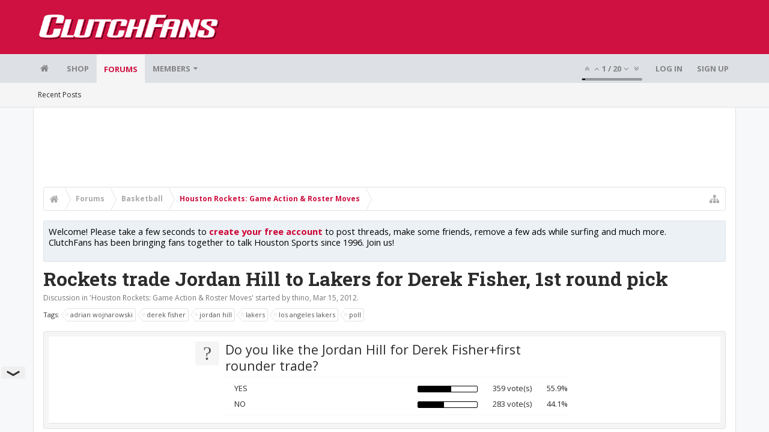

--- FILE ---
content_type: text/html; charset=UTF-8
request_url: https://bbs.clutchfans.net/threads/rockets-trade-jordan-hill-to-lakers-for-derek-fisher-1st-round-pick.216823/page-4
body_size: 21257
content:
<!DOCTYPE html>









	









	




	




	





	




	
		
	
	
	
		
	


<html id="XenForo" lang="en-US" dir="LTR" class="Public NoJs uix_javascriptNeedsInit LoggedOut NoSidebar  Responsive pageIsLtr   hasTabLinks  not_hasSearch   is-sidebarOpen hasRightSidebar is-setWidth navStyle_0 pageStyle_1 hasFlexbox" xmlns:fb="http://www.facebook.com/2008/fbml">
<head>


	<meta charset="utf-8" />
	<meta http-equiv="X-UA-Compatible" content="IE=Edge,chrome=1" />
	
		<meta name="viewport" content="width=device-width, initial-scale=1" />
	
	
		<base href="https://bbs.clutchfans.net/" />
		<script>
			var _b = document.getElementsByTagName('base')[0], _bH = "https://bbs.clutchfans.net/";
			if (_b && _b.href != _bH) _b.href = _bH;
		</script>
	

	<title>Rockets trade Jordan Hill to Lakers for Derek Fisher, 1st round pick | Page 4 | ClutchFans</title>

	<noscript><style>.JsOnly, .jsOnly { display: none !important; }</style></noscript>
	<link rel="stylesheet" href="css.php?css=xenforo,form,public&amp;style=4&amp;dir=LTR&amp;d=1762276119" />

	<link rel="stylesheet" href="css.php?css=bb_code,likes_summary,login_bar,message,message_user_info,moderator_bar,notices,panel_scroller,polls,share_page,thread_view,uix_extendedFooter&amp;style=4&amp;dir=LTR&amp;d=1762276119" />


	<link rel="stylesheet" href="css.php?css=uix,uix_style&amp;style=4&amp;dir=LTR&amp;d=1762276119" />

	<style>
	/*** UIX -- PER USER STYLES ***/

	

	


	

</style>

	<link rel="stylesheet" href="css.php?css=EXTRA&amp;style=4&amp;dir=LTR&amp;d=1762276119" />

	

	<style>
/* Node Styling */

</style>

	

	

	<script>

	(function(i,s,o,g,r,a,m){i['GoogleAnalyticsObject']=r;i[r]=i[r]||function(){
	(i[r].q=i[r].q||[]).push(arguments)},i[r].l=1*new Date();a=s.createElement(o),
	m=s.getElementsByTagName(o)[0];a.async=1;a.src=g;m.parentNode.insertBefore(a,m)
	})(window,document,'script','//www.google-analytics.com/analytics.js','ga');
	
	ga('create', 'UA-260180-2', 'auto');
	ga('send', 'pageview');

</script>

<!-- Google tag (gtag.js) -->
<script async src="https://www.googletagmanager.com/gtag/js?id=G-FQ0YZ50VY9"></script>
<script>
  window.dataLayer = window.dataLayer || [];
  function gtag(){dataLayer.push(arguments);}
  gtag('js', new Date());

  gtag('config', 'G-FQ0YZ50VY9');
</script>
	
	












<link href="styles/uix/uix/css/font-awesome.min.css" rel="stylesheet">
<link href='//fonts.googleapis.com/css?family=Open+Sans:400,700|Roboto+Slab:300,400,700' rel='stylesheet' type='text/css'>


<script src="js/jquery/jquery-1.11.0.min.js"></script>



<script src="js/xenforo/xenforo.js?_v=e780186e"></script>
	<script src="js/xenforo/discussion.js?_v=e780186e"></script>




<!--[if lt IE 9]>
	
		 
        	<script src="//cdnjs.cloudflare.com/ajax/libs/html5shiv/3.7.2/html5shiv.min.js"></script>
	        
	        <script src="//cdnjs.cloudflare.com/ajax/libs/respond.js/1.4.2/respond.js"></script>
	        
	        <script src="//cdnjs.cloudflare.com/ajax/libs/selectivizr/1.0.2/selectivizr-min.js"></script>
	

<![endif]-->



<script>
	uix = {
		elm: {},
		fn:{},
		init: function(){
			if (uix.betaMode) {
				console.group('uix.%cinit()', 'color:#3498DB');
			}
			for(var x=0;x<uix.events.init.length;x++){
				uix.events.init[x]()
		  	}
		  	console.groupEnd('uix.%cinit()','color:#3498DB')
		},
	  	events: {init:[]},
	  	on: function(event, fn){
	  		if(event=='init'){
	  			uix.events.init.push(fn)
	  		}
	  	},

		betaMode				: parseInt('0'),
		jsPathUsed				: 'uix_style',
		jsGlobal				: parseInt('0'),


	  	version					: '1.5.9.1',
	  	jsHeadVersion				: '1.5.9.1',
	  	addonVersion				: '1001272',
	  	jsCacheBust				: '1',
	  	contentTemplate				: 'thread_view',

		javascriptInitHide			: parseInt('1'),
		globalPadding 				: parseInt('16px'),
		sidebarWidth				: parseInt('300px'),
		mainContainerMargin  	        	: '316px',
		maxResponsiveWideWidth   		: parseInt('850px'),
		maxResponsiveMediumWidth 		: parseInt('610px'),
		maxResponsiveNarrowWidth 		: parseInt('480px'),
		sidebarMaxResponsiveWidth		: parseInt('850px'),
		
			responsiveMessageBreakpoint		: parseInt('610px'),
		
		sidebarMaxResponsiveWidthStr		: '850px',

		
			offCanvasRightTriggerWidth	: parseInt('850px'),
		

		
			offCanvasLeftTriggerWidth	: parseInt('850px'),
		

		
			
				offCanvasNavTriggerWidth	: parseInt('850px'),
			
		
		
			
				offCanvasVisitorTriggerWidth	: parseInt('850px'),
			
		

		offcanvasTriggerAnimationDuration	: parseInt('300ms'),




		dropdownMenuAnimationSpeed		: parseInt('0ms'),
		inlineAlertBalloons			: (parseInt('1') && !parseInt('1')) || parseInt('1'),

		jumpToFixedDelayHide			: parseInt('1'),

		stickyNavigationMinWidth 		: parseInt('0'),
		stickyNavigationMinHeight		: parseInt('600'),
		stickyNavigationMaxWidth 		: parseInt('0'),
		stickyNavigationMaxHeight		: parseInt('0'),
		stickyNavigationPortraitMinWidth 	: parseInt('320'),
		stickyNavigationPortraitMinHeight	: parseInt('500'),
		stickyNavigationPortraitMaxWidth 	: parseInt('0'),
		stickyNavigationPortraitMaxHeight	: parseInt('0'),
		stickySidebar 				: 1,
		
			sidebarInnerFloat		: "right",
		
		RTL					: 0,
		stickyItems 				: {},
		stickyGlobalMinimumPosition		: parseInt('200px'),
		stickyGlobalScrollUp			: parseInt('0'),
		stickyDisableIOSThirdParty		: parseInt('1'),
		preventAlwaysSticky			: parseInt('0'),

		searchMinimalSize			: parseInt('610px'),

		searchPosition				: parseInt('1'),

		nodeStyle				: parseInt('0'),
		pageStyle				: parseInt('1'),

		enableBorderCheck			: parseInt('1'),
		enableULManager				: parseInt('1'),

		threadSlidingAvatar			: parseInt('0'),
		threadSlidingExtra			: parseInt('0'),
		threadSlidingHover			: parseInt('0'),
		threadSlidingStaffShow			: parseInt('0'),
		threadSlidingGlobalEnable		: parseInt('1'),

		signatureHidingEnabled			: parseInt('0'),
		signatureHidingEnabledAddon		: parseInt('1'),
		signatureMaxHeight			: parseInt('100px'),
		signatureHoverEnabled			: parseInt('0'),

		enableStickyFooter 			: parseInt('1'),
		stickyFooterBottomOffset 		: parseInt('16px') * 2,

		
			sidebarStickyBottomOffset	: parseInt(0),
		

	  	
			offCanvasSidebar			: 1,

			
				offCanvasSidebarVisitorTabs		: 1,
			

		

		offcanvasLeftStatic			: 1 && parseInt('0') && parseInt('1'),
		offcanvasRightStatic			: 0 && parseInt('0') && parseInt('1'),
		offcanvasLeftStaticBreakpoint		: parseInt('1300px'),
		offcanvasRightStaticBreakpoint		: parseInt('1300px'),

		reinsertWelcomeBlock			: parseInt('0'),

		sidebarCookieExpire			: '',
		canCollapseSidebar			: '',

		cookiePrefix				: 'xf_',
		sidebarLocation 			: parseInt('0'),

		collapsibleSidebar			: parseInt('1'),
		collapsedNodesDefault			: '',
		nodeGridCollapseEnabled			: parseInt('0'),			
		widthToggleUpper			: '100%',
		widthToggleLower			: '1170px',
		
			toggleWidthEnabled		: parseInt('0'),
		
		toggleWidthBreakpoint			: parseInt('1202'),
		collapsibleNodes			: parseInt('1'),
		collapsibleSticky			: parseInt('1'),
		ajaxWidthToggleLink			: 'uix/toggle-width',
		ajaxStickyThreadToggleLink		: 'uix/toggle-sticky-threads',
		ajaxStickyThreadExpandLink		: 'uix/expand-sticky-threads',
		ajaxStickyThreadCollapseLink		: 'uix/collapse-sticky-threads',
		ajaxSidebarToggleLink			: 'uix/toggle-sidebar',

		stickySidebarDelayInit			: parseInt('1'),
		stickySidebarLegacy			: parseInt('0'),
		stickySidebarDisableIOS			: parseInt('1'),

		user					: {
								'themeName'		: 'ClutchFans Original',
								'-themeParents'		: '4,2,0',
								'-themeModified'	: '1762276119',
								'-themeSelectable'	: '1',
								languageName		: 'English (US)',
								stickyEnableUserbar	: (parseInt('') == parseInt('')) ? parseInt('') : true,
								stickyEnableNav		: (parseInt('') == parseInt('')) ? parseInt('') : true,
								stickyEnableSidebar	: (parseInt('') == parseInt('')) ? parseInt('') : true,
								widthToggleState	: (parseInt('0') == parseInt('0')) ? parseInt('0') : parseInt('0'),
								stickyThreadsState	: (parseInt('') == parseInt('')) ? (parseInt('') > 0) : 0,
								
									sidebarState	: 0,
								
								
									collapseUserInfo : 1,
								
								
									signatureHiding : 1,
								
								isAdmin			: parseInt('0"')
							}
	};

	if(uix.stickyNavigationMaxWidth == 0){uix.stickyNavigationMaxWidth = 999999}
	if(uix.stickyNavigationMaxHeight == 0){uix.stickyNavigationMaxHeight = 999999}
	if(uix.stickyNavigationPortraitMaxWidth == 0){uix.stickyNavigationPortraitMaxWidth = 999999}
	if(uix.stickyNavigationPortraitMaxHeight == 0){uix.stickyNavigationPortraitMaxHeight = 999999}

	
		uix.stickyItems['#navigation'] = {normalHeight:parseInt('48'), stickyHeight:parseInt('48')}

		var subElement = null;
		
			//if tablinks are visible
			uix.stickyItems['#navigation'].options = {subElement: '#navigation .tabLinks', subNormalHeight: parseInt('41'), subStickyHeight: parseInt('40'), subStickyHide: 1 == 1 , scrollSticky: uix.stickyGlobalScrollUp }
		

	

	
	$(document).ready(function() {
		if ( $('#userBar').length ) {
			uix.stickyItems['#userBar']= {normalHeight:parseInt('40'), stickyHeight:parseInt('40')}

			uix.stickyItems['#userBar'].options = {scrollSticky: uix.stickyGlobalScrollUp }
		}
	});
	

	$(document).ready(function(){

	//put jquery code here


});

	uix.debug = function() {
		result = "\n\n############============   Begin Copying Here   ============############\n\n";
		result += "Error: the functions file was not found.";
		result += "\n\n############============   End Copying Here   ============############\n\n";

		uix.fixJsVisibility();

		console.log(result);
	}

</script>

<script src="js/audentio/uix_style/functions.min.js?_v=e780186e_1.5.9.1_1"></script>

<script>
	uix.adminJsError = function(errMsg) {
		console.error(errMsg);

		
	}

	uix.fixJsVisibility = function() {
		var userBar = $('.hasJs #userBar');
		var nodeList = $('.hasJs #forums, .hasJs .category_view .nodeList, .hasJs .watch_forums .nodeList');
		var panels = $('.js-uix_panels')
		if (userBar.length) userBar.css('display', 'block');
		if (nodeList.length) nodeList.css('visibility', 'visible');
		if (panels.length) $('.js-uix_panels').removeClass('needsInit');
		$('html').removeClass('uix_javascriptNeedsInit');
	}

	uix.catchJsError = function(err) {
		console.log("\n\n############============   Begin Copying Here   ============############\n\n")
		var errMsg = "Uh Oh!  It looks like there's an error in your page's javascript.  There will likely be significant issues with the use of the forum until this is corrected.  If you are unable to resolve this and believe it is due to a bug in your Audentio Design theme, contact Audentio support and include a copy of the text between the designated areas from your javascript console.  This is the error: \n\n" + err ;
		uix.fixJsVisibility();
		uix.adminJsError(errMsg);
		console.log("\n\n");
		console.log(err);
		console.log("\n\n");
		try {
			uix.debug(true);
		} catch (err) {
			console.log("Unable to include uix.debug();");
		}

		console.log("\n\n############============   End Copying Here   ============############\n\n");
	}

	$(document).ready(function(){
		if (typeof(audentio) === 'undefined' || typeof(uix.jsVersion) === 'undefined') {
			var errMsg = 'Uh Oh!  It looks like the javascript for your theme was not found in /js/audentio/uix_style/.\n\n';
			if (uix.jsGlobal) {
				errMsg += 'Your forum is set to use the same javascript directory for all your themes.  Consider disabling this or modifying the directory.  Options are located under Options > [UI.X] General.\n\n'
			} else {
				errMsg += 'Your theme has set the location of its javascript directory.  You may need to modify the javascript directory location style property located under [UI.X] Global Settings > Javascript Path.\n\n'
			}
			errMsg += 'If your files are in the directory specified, ensure that your file permissions allow them to be read.  There will likely be significant issues with the use of the forum until this is corrected.  If you are unable to resolve this, contact Audentio support.  This error has also been logged to the javascript console.';

			uix.fixJsVisibility();

			uix.adminJsError(errMsg);
		} else if (uix.jsHeadVersion.split('_')[0] != uix.jsVersion.split('_')[0]) {
			var errMsg = 'Uh Oh! It looks like the version of your javascript functions file does not match the version of your page_container_js_head template.  \n\nYour javascript functions file is version "' + uix.jsVersion + '". \nYour page_container_js_head is version "' + uix.jsHeadVersion + '".  \n\nIf your functions file version number is higher, ensure that you have merged all templates (especially page_container_js_head).  If your page_container_js_head version number is higher, ensure that you have correctly uploaded the latest version of the javascript functions file and that you have cleared anything that could cache an old version of the javascript (CDN / Cloudflare / etc.). \n\nThis issue could cause parts of your forum to not display or function correctly.  If this does not resolve the issue contact Audentio support.  This error has also been logged to the javascript console.';
			
			uix.fixJsVisibility();
			
			uix.adminJsError(errMsg);
		}
	});
</script>

<script>
	try {
		uix.dateHelper.phrase = {
			now: 'now',
			second: 's',
			minute: 'm',
			hour: 'h',
			day: 'd',
			week: 'w',
			year: 'y',
			century: 'c',
			ago: '{time} ago',
			future: 'in {time}'
		}


		uix.sticky.stickyMinDist = parseInt('50');

		$(document).ready(function(){
			try {
				
				
					audentio.pagination.enabled = true;
					
						audentio.grid.parentEle = 'navigation';
					
					audentio.pagination.outOfPhrase = '<span id="audentio_postPaginationCurrent" class="uix_postPagination_x"></span> / <span id="audentio_postPaginationTotal" class="uix_postPagination_y"></span>';
					audentio.pagination.enterIndexPhrase = 'Enter Index';
					audentio.pagination.offset = parseInt('0px');
				

				uix.initFunc();
			} catch (err) {
				uix.catchJsError(err);
			}
		});
	} catch (err) {
		uix.catchJsError(err);
	}
</script>



	
	<link rel="apple-touch-icon" href="https://bbs.clutchfans.net/styles/uix/xenforo/logo.og.png" />
	<link rel="alternate" type="application/rss+xml" title="RSS feed for ClutchFans" href="forums/-/index.rss" />
	
	<link rel="prev" href="threads/rockets-trade-jordan-hill-to-lakers-for-derek-fisher-1st-round-pick.216823/page-3" /><link rel="next" href="threads/rockets-trade-jordan-hill-to-lakers-for-derek-fisher-1st-round-pick.216823/page-5" />
	<link rel="canonical" href="https://bbs.clutchfans.net/threads/rockets-trade-jordan-hill-to-lakers-for-derek-fisher-1st-round-pick.216823/page-4" />
	<meta name="description" content="Can't be right, we must be getting the pick." />	<meta property="og:site_name" content="ClutchFans" />
	<meta property="og:image" content="https://bbs.clutchfans.net/styles/uix/xenforo/avatars/avatar_m.png" />
	<meta property="og:image" content="https://bbs.clutchfans.net/styles/uix/xenforo/logo.og.png" />
	<meta property="og:type" content="article" />
	<meta property="og:url" content="https://bbs.clutchfans.net/threads/rockets-trade-jordan-hill-to-lakers-for-derek-fisher-1st-round-pick.216823/" />
	<meta property="og:title" content="Rockets trade Jordan Hill to Lakers for Derek Fisher, 1st round pick" />
	<meta property="og:description" content="Can't be right, we must be getting the pick." />
	
	
	




	
		<meta name="theme-color" content="rgb(206, 17, 65)">
		<meta name="msapplication-TileColor" content="rgb(206, 17, 65)">
	

			
		
		<!-- HEAD -->
		<script async src="https://cdn.fuseplatform.net/publift/tags/2/3911/fuse.js"></script>

	

</head>

<body class="node9 node3 SelectQuotable">


	

	
		

<div id="loginBar">
	<div class="pageContent">
		<span class="helper"></span>
	</div>
	<div class="pageWidth">

		

	</div>
</div>
	

	
		
		<div class="js-uix_panels uix_panels ">
			
				

<aside class="js-sidePanelWrapper sidePanelWrapper  sidePanelWrapper--left">
	<a href="#" class="js-panelMask uix_panelMask"></a>
	
		<div class="sidePanel sidePanel--nav">
			<nav>
<ul class="sidePanel__navTabs">
	
							<!-- home -->
							
								
								<li class="navTab home"><a href="https://bbs.clutchfans.net" class="navLink">Home</a></li>
								
							


								<!-- extra tabs: home -->
								



							<li class="navTab"><a href="https://shop.clutchfans.net" class="navLink">SHOP</a></li>
							

								<!-- forums -->
								
									
										<li class="navTab forums selected">

											<a href="https://bbs.clutchfans.net/" class="navLink">Forums</a>
											<a href="https://bbs.clutchfans.net/" class="SplitCtrl"><i class="uix_icon js-offcanvasIcon uix_icon-expandDropdown"></i></a>
								
											<div class="tabLinks">
									
													<ul class="secondaryContent blockLinksList">
													
														
														
														<li><a href="find-new/posts" rel="nofollow">Recent Posts</a></li>
														
													
													</ul>
									
											</div>
										</li>
								
								

								<!-- extra tabs: middle -->
								


								<!-- members -->
								
									
											<li class="navTab members ">

												<a href="https://bbs.clutchfans.net/members/" class="navLink">Members</a>
												<a href="https://bbs.clutchfans.net/members/" class="SplitCtrl"><i class="uix_icon js-offcanvasIcon uix_icon-expandDropdown"></i></a>
									
												<div class="tabLinks">
									
													<ul class="secondaryContent blockLinksList">
													
														<li><a href="members/">Notable Members</a></li>
														
														<li><a href="online/">Current Visitors</a></li>
														<li><a href="recent-activity/">Recent Activity</a></li>
														<li><a href="find-new/profile-posts">New Profile Posts</a></li>
													
													</ul>
									
											</div>
										</li>
								

								<!-- extra tabs: end -->
								

	

</ul>
</nav>
		</div>
	
</aside>
			
			
				

<aside class="js-sidePanelWrapper sidePanelWrapper  sidePanelWrapper--right">
	<a href="#" class="js-panelMask uix_panelMask"></a>
	
		
			<div class="sidePanel sidePanel--login">
				<form action="login/login" method="post" class="xenForm--uixLoginForm xenForm">

	<dl class="ctrlUnit fullWidth">
		<dt><label for="ctrl_pageLogin_login">Your name or email address:</label></dt>
		<dd><input type="text" name="login" value="" id="ctrl_pageLogin_login" class="textCtrl uix_fixIOSClickInput" tabindex="21" /></dd>
	</dl>

	<dl class="ctrlUnit fullWidth">
		<dt><label for="ctrl_pageLogin_password">Password:</label></dt>
		<dd>
			<input type="password" name="password" class="textCtrl uix_fixIOSClickInput" id="ctrl_pageLogin_password" tabindex="22" />
			<div><a href="lost-password/" class="OverlayTrigger OverlayCloser" tabindex="26">Forgot your password?</a></div>
		</dd>
	</dl>

	

	<dl class="ctrlUnit submitUnit">
		<dd>
			<input type="submit" class="button primary" value="Log in" data-loginPhrase="Log in" data-signupPhrase="Sign up" tabindex="24" />
			<label class="rememberPassword"><input type="checkbox" name="remember" value="1" id="ctrl_pageLogin_remember" tabindex="23" /> Stay logged in</label>
		</dd>
	</dl>

	

	<input type="hidden" name="cookie_check" value="1" />
	<input type="hidden" name="_xfToken" value="" />
	<input type="hidden" name="redirect" value="/threads/rockets-trade-jordan-hill-to-lakers-for-derek-fisher-1st-round-pick.216823/page-4" />
	

</form>
			</div>
		
	
</aside>
			

			<div class="mainPanelWrapper">
				<a href="#" class="js-panelMask uix_panelMask"></a>

	

	

<div class="uix_wrapperFix" style="height: 1px; margin-bottom: -1px;"></div>

<div id="uix_wrapper">
<div class="uix_wrapperFix" style="height: 1px; margin-bottom: -1px;"></div>

<div id="headerMover">
	<div id="headerProxy"></div>
<header>
	


<div id="header">
	



	

	
		<div id="logoBlock" class="header__blockItem ">

	

		<div class="pageContent">

		
		<div class="pageWidth">
		

		
		<div id="logo"><a href="https://bbs.clutchfans.net">
			<span></span>
			<img src="styles/uix/uix/logo.png" alt="ClutchFans" />
			
		</a></div>
		

		
			
		

		<span class="helper"></span>
		</div>
	</div>
</div>
	

	



<div id="navigation" class="header__blockItem  stickyTop">
	<div class="sticky_wrapper">
		<div class="uix_navigationWrapper">
		
			<div class="pageContent">
				<nav>
					<div class="navTabs">
						
						<div class="pageWidth">
						

							<ul class="publicTabs navLeft">

							
							<li id="logo_small">
								<a href="https://bbs.clutchfans.net">
								
									<img src="styles/uix/uix/logo_small.png">
								
								</a>
							</li>
							

							





	

	
		
	


	

	
		
	













	<li class="navTab  navTab--panelTrigger navTab--navPanelTrigger PopupClosed">
		<a class="navLink js-leftPanelTrigger" href="#">
			<i class="uix_icon uix_icon-menu"></i><span class="trigger__phrase">Menu</span>
		</a>
	</li>



							<!-- home -->
							
								
								<li class="navTab home PopupClosed"><a href="https://bbs.clutchfans.net" class="navLink"><i class="uix_icon uix_icon-home" title="Home"></i></a></li>
								
							


								<!-- extra tabs: home -->
								



							<li class="navTab"><a href="https://shop.clutchfans.net" class="navLink">SHOP</a></li>
							

								<!-- forums -->
								
									
										<li class="navTab forums selected">
	
											<a href="https://bbs.clutchfans.net/" class="navLink">Forums</a>
											<a href="https://bbs.clutchfans.net/" class="SplitCtrl" rel="Menu"></a>
	
											<div class="tabLinks forumsTabLinks">
												<div class="pageWidth">
													<div class="primaryContent menuHeader">
														<h3>Forums</h3>
														<div class="muted">Quick Links</div>
													</div>
									
													<ul class="secondaryContent blockLinksList">
													
														
														
														<li><a href="find-new/posts" rel="nofollow">Recent Posts</a></li>
														
													
													</ul>
									
													
												</div>
									
											</div>
										</li>
								
								

								<!-- extra tabs: middle -->
								


								<!-- members -->
								
									
										<li class="navTab members Popup PopupControl PopupClosed">
	
											<a href="https://bbs.clutchfans.net/members/" class="navLink">Members</a>
											<a href="https://bbs.clutchfans.net/members/" class="SplitCtrl" rel="Menu"></a>
	
											<div class="Menu JsOnly tabMenu membersTabLinks">
												
													<div class="primaryContent menuHeader">
														<h3>Members</h3>
														<div class="muted">Quick Links</div>
													</div>
									
													<ul class="secondaryContent blockLinksList">
													
														<li><a href="members/">Notable Members</a></li>
														
														<li><a href="online/">Current Visitors</a></li>
														<li><a href="recent-activity/">Recent Activity</a></li>
														<li><a href="find-new/profile-posts">New Profile Posts</a></li>
													
													</ul>
									
													
												
									
											</div>
										</li>
								

								<!-- extra tabs: end -->
								

								<!-- responsive popup -->
								<li class="navTab navigationHiddenTabs navTab--justIcon Popup PopupControl PopupClosed" style="display:none">

									<a rel="Menu" class="navLink NoPopupGadget uix_dropdownDesktopMenu"><i class="uix_icon uix_icon-navOverflow"></i><span class="uix_hide menuIcon">Menu</span></a>

									<div class="Menu JsOnly blockLinksList primaryContent" id="NavigationHiddenMenu"></div>
								</li>

								
								<!-- no selection -->
								
								

								
									
									
								

							</ul>


							


								<ul class="navRight visitorTabs">

								

									
										<li class="navTab audentio_postPagination" id="audentio_postPagination"></li>
									

									

									

									
										

	<li class="navTab login PopupClosed">
		
			<a href="login/" class="navLink uix_dropdownDesktopMenu OverlayTrigger" data-cacheOverlay="false">
				
				<strong class="loginText">Log in</strong>
			</a>
		

		

	</li>

	
	<li class="navTab register PopupClosed">
		<a href="register/" class="navLink">
			
			<strong>Sign up</strong>
		</a>
	</li>
	


									

									

									





	

	
		
	


	

	
		
	











									

								

								</ul>

							

							


						</div>
					</div>

				<span class="helper"></span>

				</nav>
			</div>
		
		</div>
	</div>
</div>



	
</div>

	
	
</header>

<div id="content" class="thread_view">
	
	<div class="pageWidth">
		<div class="pageContent">
	
			<!-- main content area -->

			

			

	<div class="section funbox">
	<div class="funboxWrapper">
	

		
			
				

					
		
					
						

						<!-- <div align=center> -->
						<div align=center style="min-height: 90px;">

							
							<!-- GAM 71161633/CLUTCHFNS_clutchfans/header -->
							<div data-fuse="header" style="min-height:100px;"></div>
							
				
							<script type='text/javascript'>
								// alert(window.innerWidth);
								if (window.innerWidth >= 1500) {
									document.write('<div style="float:left;position:absolute;z-index:100;left:1%;"><!-- GAM 71161633/CLUTCHFNS_clutchfans/vrec_lhs --><div data-fuse="vrec_lhs"></div></div>');
									document.write('<div style="float:right;position:absolute;z-index:100;right:1%;"><!-- GAM 71161633/CLUTCHFNS_clutchfans/vrec_rhs --><div data-fuse="vrec_rhs"></div></div>');
								}
							</script>
	
						</div>
						

						
					
					
			
		

	
	</div>
	</div>


			
			
			<div class="breadBoxTop  ">
				
				

<nav>

	

	
		
			
				
			
		
			
				
			
		
	

	<fieldset class="breadcrumb">
		<a href="misc/quick-navigation-menu?selected=node-9" class="OverlayTrigger jumpMenuTrigger" data-cacheOverlay="true" title="Open quick navigation"><i class="uix_icon uix_icon-sitemap"></i><!--Jump to...--></a>

		<div class="boardTitle"><strong>ClutchFans</strong></div>

		<span class="crumbs">
			
				<span class="crust homeCrumb" itemscope="itemscope" itemtype="http://data-vocabulary.org/Breadcrumb">
					<a href="https://bbs.clutchfans.net" class="crumb" rel="up" itemprop="url"><span itemprop="title"><i class="uix_icon uix_icon-home" title="Home"></i></span></a>
					<span class="arrow"><span></span></span>
				</span>
			

			
				<span class="crust selectedTabCrumb" itemscope="itemscope" itemtype="http://data-vocabulary.org/Breadcrumb">
					<a href="https://bbs.clutchfans.net/" class="crumb" rel="up" itemprop="url"><span itemprop="title">Forums</span></a>
					<span class="arrow"><span>&gt;</span></span>
				</span>
			

			
				
					<span class="crust" itemscope="itemscope" itemtype="http://data-vocabulary.org/Breadcrumb">
						<a href="https://bbs.clutchfans.net/#basketball.3" class="crumb" rel="up" itemprop="url"><span itemprop="title">Basketball</span></a>
						<span class="arrow"><span>&gt;</span></span>
					</span>
				
					<span class="crust" itemscope="itemscope" itemtype="http://data-vocabulary.org/Breadcrumb">
						<a href="https://bbs.clutchfans.net/forums/houston-rockets-game-action-roster-moves.9/" class="crumb" rel="up" itemprop="url"><span itemprop="title">Houston Rockets: Game Action &amp; Roster Moves</span></a>
						<span class="arrow"><span>&gt;</span></span>
					</span>
				
			
		</span>
	</fieldset>
</nav>
				
			</div>
			
			

			

			

			

			


	
	
	
	
	

	


	

			
				<div class="mainContainer_noSidebar">
			
					<div class="mainContent">
						<!--[if lt IE 8]>
							<p class="importantMessage">You are using an out of date browser. It  may not display this or other websites correctly.<br />You should upgrade or use an <a href="https://www.google.com/chrome/browser/" target="_blank">alternative browser</a>.</p>
						<![endif]-->

						
						
						





<div class="PanelScroller Notices" data-vertical="0" data-speed="400" data-interval="4000">
	<div class="scrollContainer">
		<div class="PanelContainer">
			<ol class="Panels">
				
					<li class="panel Notice DismissParent notice_4 " data-notice="4">
	
	<div class="baseHtml noticeContent"><P>Welcome! Please take a few seconds to <a href="index.php?login/">create your free account</a> to post threads, make some friends, remove a few ads while surfing and much more. ClutchFans has been bringing fans together to talk Houston Sports since 1996.  Join us!</P></div>
	
	
</li>
				
			</ol>
		</div>
	</div>
	
	
</div>





						
						

						

						
						
							
								<!-- h1 title, description -->
								<div class="titleBar">
									
									<h1>Rockets trade Jordan Hill to Lakers for Derek Fisher, 1st round pick</h1>

									<p id="pageDescription" class="muted ">
	Discussion in '<a href="forums/houston-rockets-game-action-roster-moves.9/">Houston Rockets: Game Action &amp; Roster Moves</a>' started by <a href="members/thino.30189/" class="username" dir="auto">thino</a>, <a href="threads/rockets-trade-jordan-hill-to-lakers-for-derek-fisher-1st-round-pick.216823/"><span class="DateTime" title="Mar 15, 2012 at 2:02 PM">Mar 15, 2012</span></a>.
</p>
								</div>
							
						
						

						

						<!-- main template -->
						


















	<div class="tagBlock TagContainer">
	Tags:
	
		<ul class="tagList">
		
			<li><a href="tags/adrian-wojnarowski/" class="tag"><span class="arrow"></span>adrian wojnarowski</a></li>
		
			<li><a href="tags/derek-fisher/" class="tag"><span class="arrow"></span>derek fisher</a></li>
		
			<li><a href="tags/jordan-hill/" class="tag"><span class="arrow"></span>jordan hill</a></li>
		
			<li><a href="tags/lakers/" class="tag"><span class="arrow"></span>lakers</a></li>
		
			<li><a href="tags/los-angeles-lakers/" class="tag"><span class="arrow"></span>los angeles lakers</a></li>
		
			<li><a href="tags/poll/" class="tag"><span class="arrow"></span>poll</a></li>
		
		</ul>
	
	
</div>





	


<div class="NoAutoHeader PollContainer">
	<form action="threads/rockets-trade-jordan-hill-to-lakers-for-derek-fisher-1st-round-pick.216823/poll/vote" method="post"
	class="sectionMain pollBlock AutoValidator PollVoteForm" data-max-votes="1">
	
		<div class="secondaryContent">	
			<div class="pollContent">
				<div class="questionMark">?</div>
			
				<div class="question">
					<h2 class="questionText">Do you like the Jordan Hill for Derek Fisher+first rounder trade?</h2>
					
					
					
				</div>
					
				
			
				

<div class="overlayScroll pollResultsOverlay">

	<ol class="pollResults ">
	
		<li class="pollResult ">
			
				<div class="votedIconCell"></div>
			
			<h3 class="optionText" >
				YES
			</h3>
			
				<div class="barCell">
					<span class="barContainer">
						<span class="bar" style="width: 55.919003115265%"></span>
					</span>
				</div>
				<div class="count">
					
						359 vote(s)
					
				</div>
				<div class="percentage">
					
						55.9%
					
				</div>
			
		</li>
	
		<li class="pollResult ">
			
				<div class="votedIconCell"></div>
			
			<h3 class="optionText" >
				NO
			</h3>
			
				<div class="barCell">
					<span class="barContainer">
						<span class="bar" style="width: 44.080996884735%"></span>
					</span>
				</div>
				<div class="count">
					
						283 vote(s)
					
				</div>
				<div class="percentage">
					
						44.1%
					
				</div>
			
		</li>
	
	</ol>
	
	<div class="buttons">
		
		
		
	</div>
</div>
			
		
			</div>
		</div>
	
		<input type="hidden" name="_xfToken" value="" />
	</form>
</div>






	




<div class="pageNavLinkGroup">
	<div class="linkGroup SelectionCountContainer">
		
		
	</div>

	


<div class="PageNav"
	data-page="4"
	data-range="2"
	data-start="2"
	data-end="6"
	data-last="30"
	data-sentinel="{{sentinel}}"
	data-baseurl="threads/rockets-trade-jordan-hill-to-lakers-for-derek-fisher-1st-round-pick.216823/page-{{sentinel}}">
	
	<span class="pageNavHeader">Page 4 of 30</span>
	
	<nav>
		
			<a href="threads/rockets-trade-jordan-hill-to-lakers-for-derek-fisher-1st-round-pick.216823/page-3" class="text">&lt; Prev</a>
			
		
		
		<a href="threads/rockets-trade-jordan-hill-to-lakers-for-derek-fisher-1st-round-pick.216823/" class="" rel="start">1</a>
		
		
			<a class="PageNavPrev hidden">&larr;</a> <span class="scrollable"><span class="items">
		
		
		
			<a href="threads/rockets-trade-jordan-hill-to-lakers-for-derek-fisher-1st-round-pick.216823/page-2" class="">2</a>
		
			<a href="threads/rockets-trade-jordan-hill-to-lakers-for-derek-fisher-1st-round-pick.216823/page-3" class="">3</a>
		
			<a href="threads/rockets-trade-jordan-hill-to-lakers-for-derek-fisher-1st-round-pick.216823/page-4" class="currentPage ">4</a>
		
			<a href="threads/rockets-trade-jordan-hill-to-lakers-for-derek-fisher-1st-round-pick.216823/page-5" class="">5</a>
		
			<a href="threads/rockets-trade-jordan-hill-to-lakers-for-derek-fisher-1st-round-pick.216823/page-6" class="">6</a>
		
		
		
			</span></span> <a class="PageNavNext ">&rarr;</a>
		
		
		<a href="threads/rockets-trade-jordan-hill-to-lakers-for-derek-fisher-1st-round-pick.216823/page-30" class="">30</a>
		
		
			<a href="threads/rockets-trade-jordan-hill-to-lakers-for-derek-fisher-1st-round-pick.216823/page-5" class="text">Next &gt;</a>
			
		
	</nav>	
	
	
</div>

</div>





<form action="inline-mod/post/switch" method="post"
	class="InlineModForm section"
	data-cookieName="posts"
	data-controls="#InlineModControls"
	data-imodOptions="#ModerationSelect option">

	<ol class="messageList" id="messageList">
		
			
				


<li id="post-6702887" class="sectionMain message     " data-author="BEAT LA">

	<div class="uix_message ">

		

	

	














<div class="messageUserInfo" itemscope="itemscope" itemtype="http://data-vocabulary.org/Person">

<div class="messageUserBlock  is-expanded ">

	
		<div class="avatarHolder is-expanded">
			<div class="uix_avatarHolderInner">
			<span class="helper"></span>
			<a href="members/beat-la.43559/" class="avatar Av43559m" data-avatarhtml="true"><img src="styles/uix/xenforo/avatars/avatar_m.png" width="96" height="96" alt="BEAT LA" /></a>

			
			<!-- slot: message_user_info_avatar -->
			</div>
		</div>
	

	
		<h3 class="userText">
			<div class="uix_userTextInner">

				

				<a href="members/beat-la.43559/" class="username" dir="auto" itemprop="name">BEAT LA</a>
				<em class="userTitle" itemprop="title">Member</em>
			</div>
			

			<!-- slot: message_user_info_text -->
		</h3>
	
	
		<div class="extraUserInfo is-expanded">
			
			
				
					<dl class="pairsJustified">
						<dt>Joined:</dt>
						<dd>Sep 24, 2009</dd>
					</dl>
				

				
					<dl class="pairsJustified">
						<dt>Messages:</dt>
						<dd><a href="search/member?user_id=43559" class="concealed" rel="nofollow">7,662</a></dd>
					</dl>
				

				
					<dl class="pairsJustified">
						<dt>Likes Received:</dt>
						<dd>197</dd>
					</dl>
				

				

				

				

				

				

			
			
			
		</div>
	



	<span class="arrow"><span></span></span>
</div>
</div>

		<div class="messageInfo primaryContent">
			

			
			<div class="messageContent">
				<article>
					<blockquote class="messageText SelectQuoteContainer ugc baseHtml">
						
						
						Can&#039;t be right, we must be getting the pick.
						<div class="messageTextEndMarker">&nbsp;</div>
					</blockquote>
				</article>

				
			</div>
			

			

			<div class="messageDetails">

				

		

		<a href="threads/rockets-trade-jordan-hill-to-lakers-for-derek-fisher-1st-round-pick.216823/page-4#post-6702887" title="Permalink" class="item muted postNumber hashPermalink OverlayTrigger" data-href="posts/6702887/permalink">#61</a>

		<span class="item muted">
			<span class="authorEnd"><a href="members/beat-la.43559/" class="username author" dir="auto">BEAT LA</a>,</span>
			<a href="threads/rockets-trade-jordan-hill-to-lakers-for-derek-fisher-1st-round-pick.216823/page-4#post-6702887" title="Permalink" class="datePermalink">
			
				<span class="DateTime" title="Mar 15, 2012 at 2:04 PM">Mar 15, 2012</span>
			
			</a>
		</span>

	

				

			</div>
			


			

		 

	

			<div id="likes-post-6702887"></div>
		</div>

	</div> 

	
	
</li>


	<div class="funbox">
	<div class="funboxWrapper">
	

		
			
				

				


	 
 		
		<!-- GAM 71161633/CLUTCHFNS_clutchfans/incontent_1 -->
		<div data-fuse="incontent_1" style="min-height:250px;"></div>

	
	
	
 	
	
 	
	
	




			
		

	
	</div>
	</div>



			
		
			
				


<li id="post-6702888" class="sectionMain message     " data-author="MourningWood">

	<div class="uix_message ">

		

	

	














<div class="messageUserInfo" itemscope="itemscope" itemtype="http://data-vocabulary.org/Person">

<div class="messageUserBlock  is-expanded ">

	
		<div class="avatarHolder is-expanded">
			<div class="uix_avatarHolderInner">
			<span class="helper"></span>
			<a href="members/mourningwood.43687/" class="avatar Av43687m" data-avatarhtml="true"><img src="styles/uix/xenforo/avatars/avatar_m.png" width="96" height="96" alt="MourningWood" /></a>

			
			<!-- slot: message_user_info_avatar -->
			</div>
		</div>
	

	
		<h3 class="userText">
			<div class="uix_userTextInner">

				

				<a href="members/mourningwood.43687/" class="username" dir="auto" itemprop="name">MourningWood</a>
				<em class="userTitle" itemprop="title">Member</em>
			</div>
			

			<!-- slot: message_user_info_text -->
		</h3>
	
	
		<div class="extraUserInfo is-expanded">
			
			
				
					<dl class="pairsJustified">
						<dt>Joined:</dt>
						<dd>Oct 15, 2009</dd>
					</dl>
				

				
					<dl class="pairsJustified">
						<dt>Messages:</dt>
						<dd><a href="search/member?user_id=43687" class="concealed" rel="nofollow">5,096</a></dd>
					</dl>
				

				
					<dl class="pairsJustified">
						<dt>Likes Received:</dt>
						<dd>658</dd>
					</dl>
				

				

				

				

				

				

			
			
			
		</div>
	



	<span class="arrow"><span></span></span>
</div>
</div>

		<div class="messageInfo primaryContent">
			

			
			<div class="messageContent">
				<article>
					<blockquote class="messageText SelectQuoteContainer ugc baseHtml">
						
						
						Something else has to be in the works... absolutely no way in hell Morey flipped a 1st-rounder for a 3rd-string PG.
						<div class="messageTextEndMarker">&nbsp;</div>
					</blockquote>
				</article>

				
			</div>
			

			

			<div class="messageDetails">

				

		

		<a href="threads/rockets-trade-jordan-hill-to-lakers-for-derek-fisher-1st-round-pick.216823/page-4#post-6702888" title="Permalink" class="item muted postNumber hashPermalink OverlayTrigger" data-href="posts/6702888/permalink">#62</a>

		<span class="item muted">
			<span class="authorEnd"><a href="members/mourningwood.43687/" class="username author" dir="auto">MourningWood</a>,</span>
			<a href="threads/rockets-trade-jordan-hill-to-lakers-for-derek-fisher-1st-round-pick.216823/page-4#post-6702888" title="Permalink" class="datePermalink">
			
				<span class="DateTime" title="Mar 15, 2012 at 2:04 PM">Mar 15, 2012</span>
			
			</a>
		</span>

	

				

			</div>
			


			

		 

	

			<div id="likes-post-6702888"></div>
		</div>

	</div> 

	
	
</li>


			
		
			
				


<li id="post-6702890" class="sectionMain message     " data-author="TEXNIFICENT">

	<div class="uix_message ">

		

	

	














<div class="messageUserInfo" itemscope="itemscope" itemtype="http://data-vocabulary.org/Person">

<div class="messageUserBlock  is-expanded online">

	
		<div class="avatarHolder is-expanded">
			<div class="uix_avatarHolderInner">
			<span class="helper"></span>
			<a href="members/texnificent.32178/" class="avatar Av32178m" data-avatarhtml="true"><img src="data/avatars/m/32/32178.jpg?1498001468" width="96" height="96" alt="TEXNIFICENT" /></a>

			<span class="Tooltip onlineMarker" title="Online Now" data-offsetX="-22" data-offsetY="-8"><span class="onlineMarker_pulse"></span></span>
			<!-- slot: message_user_info_avatar -->
			</div>
		</div>
	

	
		<h3 class="userText">
			<div class="uix_userTextInner">

				

				<a href="members/texnificent.32178/" class="username" dir="auto" itemprop="name">TEXNIFICENT</a>
				<em class="userTitle" itemprop="title">Member</em>
			</div>
			

			<!-- slot: message_user_info_text -->
		</h3>
	
	
		<div class="extraUserInfo is-expanded">
			
			
				
					<dl class="pairsJustified">
						<dt>Joined:</dt>
						<dd>Jun 26, 2008</dd>
					</dl>
				

				
					<dl class="pairsJustified">
						<dt>Messages:</dt>
						<dd><a href="search/member?user_id=32178" class="concealed" rel="nofollow">8,184</a></dd>
					</dl>
				

				
					<dl class="pairsJustified">
						<dt>Likes Received:</dt>
						<dd>7,258</dd>
					</dl>
				

				

				

				

				

				

			
			
			
		</div>
	



	<span class="arrow"><span></span></span>
</div>
</div>

		<div class="messageInfo primaryContent">
			

			
			<div class="messageContent">
				<article>
					<blockquote class="messageText SelectQuoteContainer ugc baseHtml">
						
						
						<div class="bbCodeBlock bbCodeQuote" data-author="DaDakota">
	<aside>
		
			<div class="attribution type">DaDakota said:
				
					<a href="goto/post?id=6702824#post-6702824" class="AttributionLink">&uarr;</a>
				
			</div>
		
		<blockquote class="quoteContainer"><div class="quote">This had best not be true, that would be absolutely Ludicrous....<br />
<br />
DD</div><div class="quoteExpand">Click to expand...</div></blockquote>
	</aside>
</div>WOW!.......
						<div class="messageTextEndMarker">&nbsp;</div>
					</blockquote>
				</article>

				
			</div>
			

			

			<div class="messageDetails">

				

		

		<a href="threads/rockets-trade-jordan-hill-to-lakers-for-derek-fisher-1st-round-pick.216823/page-4#post-6702890" title="Permalink" class="item muted postNumber hashPermalink OverlayTrigger" data-href="posts/6702890/permalink">#63</a>

		<span class="item muted">
			<span class="authorEnd"><a href="members/texnificent.32178/" class="username author" dir="auto">TEXNIFICENT</a>,</span>
			<a href="threads/rockets-trade-jordan-hill-to-lakers-for-derek-fisher-1st-round-pick.216823/page-4#post-6702890" title="Permalink" class="datePermalink">
			
				<span class="DateTime" title="Mar 15, 2012 at 2:05 PM">Mar 15, 2012</span>
			
			</a>
		</span>

	

				

			</div>
			


			

		 

	

			<div id="likes-post-6702890"></div>
		</div>

	</div> 

	
	
</li>


			
		
			
				


<li id="post-6702892" class="sectionMain message     " data-author="DonnyMost">

	<div class="uix_message ">

		

	

	














<div class="messageUserInfo" itemscope="itemscope" itemtype="http://data-vocabulary.org/Person">

<div class="messageUserBlock  is-expanded ">

	
		<div class="avatarHolder is-expanded">
			<div class="uix_avatarHolderInner">
			<span class="helper"></span>
			<a href="members/donnymost.12152/" class="avatar Av12152m" data-avatarhtml="true"><img src="data/avatars/m/12/12152.jpg?1720962314" width="96" height="96" alt="DonnyMost" /></a>

			
			<!-- slot: message_user_info_avatar -->
			</div>
		</div>
	

	
		<h3 class="userText">
			<div class="uix_userTextInner">

				

				<a href="members/donnymost.12152/" class="username" dir="auto" itemprop="name">DonnyMost</a>
				<em class="userTitle" itemprop="title">Member</em>
			</div>
			

			<!-- slot: message_user_info_text -->
		</h3>
	
	
		<div class="extraUserInfo is-expanded">
			
			
				
					<dl class="pairsJustified">
						<dt>Joined:</dt>
						<dd>May 18, 2003</dd>
					</dl>
				

				
					<dl class="pairsJustified">
						<dt>Messages:</dt>
						<dd><a href="search/member?user_id=12152" class="concealed" rel="nofollow">49,601</a></dd>
					</dl>
				

				
					<dl class="pairsJustified">
						<dt>Likes Received:</dt>
						<dd>20,964</dd>
					</dl>
				

				

				

				

				

				

			
			
			
		</div>
	



	<span class="arrow"><span></span></span>
</div>
</div>

		<div class="messageInfo primaryContent">
			

			
			<div class="messageContent">
				<article>
					<blockquote class="messageText SelectQuoteContainer ugc baseHtml">
						
						
						<div class="bbCodeBlock bbCodeQuote" data-author="AroundTheWorld">
	<aside>
		
			<div class="attribution type">AroundTheWorld said:
				
					<a href="goto/post?id=6702881#post-6702881" class="AttributionLink">&uarr;</a>
				
			</div>
		
		<blockquote class="quoteContainer"><div class="quote">Maybe we got the first round pick?</div><div class="quoteExpand">Click to expand...</div></blockquote>
	</aside>
</div>That&#039;s what I&#039;m thinking.<br />
<br />
No way we sent a 1st for Fish.
						<div class="messageTextEndMarker">&nbsp;</div>
					</blockquote>
				</article>

				
			</div>
			

			

			<div class="messageDetails">

				

		

		<a href="threads/rockets-trade-jordan-hill-to-lakers-for-derek-fisher-1st-round-pick.216823/page-4#post-6702892" title="Permalink" class="item muted postNumber hashPermalink OverlayTrigger" data-href="posts/6702892/permalink">#64</a>

		<span class="item muted">
			<span class="authorEnd"><a href="members/donnymost.12152/" class="username author" dir="auto">DonnyMost</a>,</span>
			<a href="threads/rockets-trade-jordan-hill-to-lakers-for-derek-fisher-1st-round-pick.216823/page-4#post-6702892" title="Permalink" class="datePermalink">
			
				<span class="DateTime" title="Mar 15, 2012 at 2:05 PM">Mar 15, 2012</span>
			
			</a>
		</span>

	

				

			</div>
			


			

		 

	

			<div id="likes-post-6702892"></div>
		</div>

	</div> 

	
	
</li>


			
		
			
				


<li id="post-6702893" class="sectionMain message     " data-author="stylus8088">

	<div class="uix_message ">

		

	

	














<div class="messageUserInfo" itemscope="itemscope" itemtype="http://data-vocabulary.org/Person">

<div class="messageUserBlock  is-expanded ">

	
		<div class="avatarHolder is-expanded">
			<div class="uix_avatarHolderInner">
			<span class="helper"></span>
			<a href="members/stylus8088.32485/" class="avatar Av32485m" data-avatarhtml="true"><img src="styles/uix/xenforo/avatars/avatar_m.png" width="96" height="96" alt="stylus8088" /></a>

			
			<!-- slot: message_user_info_avatar -->
			</div>
		</div>
	

	
		<h3 class="userText">
			<div class="uix_userTextInner">

				

				<a href="members/stylus8088.32485/" class="username" dir="auto" itemprop="name">stylus8088</a>
				<em class="userTitle" itemprop="title">Member</em>
			</div>
			

			<!-- slot: message_user_info_text -->
		</h3>
	
	
		<div class="extraUserInfo is-expanded">
			
			
				
					<dl class="pairsJustified">
						<dt>Joined:</dt>
						<dd>Jun 27, 2008</dd>
					</dl>
				

				
					<dl class="pairsJustified">
						<dt>Messages:</dt>
						<dd><a href="search/member?user_id=32485" class="concealed" rel="nofollow">1,456</a></dd>
					</dl>
				

				
					<dl class="pairsJustified">
						<dt>Likes Received:</dt>
						<dd>25</dd>
					</dl>
				

				

				

				

				

				

			
			
			
		</div>
	



	<span class="arrow"><span></span></span>
</div>
</div>

		<div class="messageInfo primaryContent">
			

			
			<div class="messageContent">
				<article>
					<blockquote class="messageText SelectQuoteContainer ugc baseHtml">
						
						
						Jonathan Feigen ‏ @Jonathan_Feigen  Reply  Retweet  Favorite · Open<br />
Rockets also get Mavericks 2012 first-round pick.
						<div class="messageTextEndMarker">&nbsp;</div>
					</blockquote>
				</article>

				
			</div>
			

			

			<div class="messageDetails">

				

		

		<a href="threads/rockets-trade-jordan-hill-to-lakers-for-derek-fisher-1st-round-pick.216823/page-4#post-6702893" title="Permalink" class="item muted postNumber hashPermalink OverlayTrigger" data-href="posts/6702893/permalink">#65</a>

		<span class="item muted">
			<span class="authorEnd"><a href="members/stylus8088.32485/" class="username author" dir="auto">stylus8088</a>,</span>
			<a href="threads/rockets-trade-jordan-hill-to-lakers-for-derek-fisher-1st-round-pick.216823/page-4#post-6702893" title="Permalink" class="datePermalink">
			
				<span class="DateTime" title="Mar 15, 2012 at 2:05 PM">Mar 15, 2012</span>
			
			</a>
		</span>

	

				

			</div>
			


			

		 

	

			<div id="likes-post-6702893"></div>
		</div>

	</div> 

	
	
</li>


			
		
			
				


<li id="post-6702894" class="sectionMain message     " data-author="ArtisGilmore">

	<div class="uix_message ">

		

	

	














<div class="messageUserInfo" itemscope="itemscope" itemtype="http://data-vocabulary.org/Person">

<div class="messageUserBlock  is-expanded ">

	
		<div class="avatarHolder is-expanded">
			<div class="uix_avatarHolderInner">
			<span class="helper"></span>
			<a href="members/artisgilmore.42634/" class="avatar Av42634m" data-avatarhtml="true"><img src="styles/uix/xenforo/avatars/avatar_m.png" width="96" height="96" alt="ArtisGilmore" /></a>

			
			<!-- slot: message_user_info_avatar -->
			</div>
		</div>
	

	
		<h3 class="userText">
			<div class="uix_userTextInner">

				

				<a href="members/artisgilmore.42634/" class="username" dir="auto" itemprop="name">ArtisGilmore</a>
				<em class="userTitle" itemprop="title">Member</em>
			</div>
			

			<!-- slot: message_user_info_text -->
		</h3>
	
	
		<div class="extraUserInfo is-expanded">
			
			
				
					<dl class="pairsJustified">
						<dt>Joined:</dt>
						<dd>Jun 15, 2009</dd>
					</dl>
				

				
					<dl class="pairsJustified">
						<dt>Messages:</dt>
						<dd><a href="search/member?user_id=42634" class="concealed" rel="nofollow">459</a></dd>
					</dl>
				

				
					<dl class="pairsJustified">
						<dt>Likes Received:</dt>
						<dd>22</dd>
					</dl>
				

				

				

				

				

				

			
			
			
		</div>
	



	<span class="arrow"><span></span></span>
</div>
</div>

		<div class="messageInfo primaryContent">
			

			
			<div class="messageContent">
				<article>
					<blockquote class="messageText SelectQuoteContainer ugc baseHtml">
						
						
						No, I believe the Rockets are the one that get the first round pick, it is supposedly the Mavericks pick. <br />
<br />
Marc Stein&#039;s twitter:<br />



<div class="bbCodeBlock bbCodeQuote">
	<aside>
		
		<blockquote class="quoteContainer"><div class="quote">By taking on Derek Fisher, Houston Rockets also get Dallas&#039; 2012 first-round pick that Lakers acquired in the Lamar Odom trade in December</div><div class="quoteExpand">Click to expand...</div></blockquote>
	</aside>
</div>
						<div class="messageTextEndMarker">&nbsp;</div>
					</blockquote>
				</article>

				
			</div>
			

			

			<div class="messageDetails">

				

		

		<a href="threads/rockets-trade-jordan-hill-to-lakers-for-derek-fisher-1st-round-pick.216823/page-4#post-6702894" title="Permalink" class="item muted postNumber hashPermalink OverlayTrigger" data-href="posts/6702894/permalink">#66</a>

		<span class="item muted">
			<span class="authorEnd"><a href="members/artisgilmore.42634/" class="username author" dir="auto">ArtisGilmore</a>,</span>
			<a href="threads/rockets-trade-jordan-hill-to-lakers-for-derek-fisher-1st-round-pick.216823/page-4#post-6702894" title="Permalink" class="datePermalink">
			
				<span class="DateTime" title="Mar 15, 2012 at 2:05 PM">Mar 15, 2012</span>
			
			</a>
		</span>

	

				

			</div>
			


			

		 

	

			<div id="likes-post-6702894">
	
	<div class="likesSummary secondaryContent">
		<span class="LikeText">
			1 person likes this.
		</span>
	</div>
</div>
		</div>

	</div> 

	
	
</li>


			
		
			
				


<li id="post-6702895" class="sectionMain message     " data-author="v3.0">

	<div class="uix_message ">

		

	

	














<div class="messageUserInfo" itemscope="itemscope" itemtype="http://data-vocabulary.org/Person">

<div class="messageUserBlock  is-expanded ">

	
		<div class="avatarHolder is-expanded">
			<div class="uix_avatarHolderInner">
			<span class="helper"></span>
			<a href="members/v3-0.16081/" class="avatar Av16081m" data-avatarhtml="true"><img src="data/avatars/m/16/16081.jpg?1474733390" width="96" height="96" alt="v3.0" /></a>

			
			<!-- slot: message_user_info_avatar -->
			</div>
		</div>
	

	
		<h3 class="userText">
			<div class="uix_userTextInner">

				

				<a href="members/v3-0.16081/" class="username" dir="auto" itemprop="name">v3.0</a>
				<em class="userTitle" itemprop="title">Member</em>
			</div>
			

			<!-- slot: message_user_info_text -->
		</h3>
	
	
		<div class="extraUserInfo is-expanded">
			
			
				
					<dl class="pairsJustified">
						<dt>Joined:</dt>
						<dd>Jan 23, 2005</dd>
					</dl>
				

				
					<dl class="pairsJustified">
						<dt>Messages:</dt>
						<dd><a href="search/member?user_id=16081" class="concealed" rel="nofollow">16,203</a></dd>
					</dl>
				

				
					<dl class="pairsJustified">
						<dt>Likes Received:</dt>
						<dd>931</dd>
					</dl>
				

				

				

				

				

				

			
			
			
		</div>
	



	<span class="arrow"><span></span></span>
</div>
</div>

		<div class="messageInfo primaryContent">
			

			
			<div class="messageContent">
				<article>
					<blockquote class="messageText SelectQuoteContainer ugc baseHtml">
						
						
						Adrian Woj:<br />
<br />
Check that: The Lakers will send the Rockets its 2012 first-round pick (via Dallas) as part of the deal.
						<div class="messageTextEndMarker">&nbsp;</div>
					</blockquote>
				</article>

				
			</div>
			

			

			<div class="messageDetails">

				

		

		<a href="threads/rockets-trade-jordan-hill-to-lakers-for-derek-fisher-1st-round-pick.216823/page-4#post-6702895" title="Permalink" class="item muted postNumber hashPermalink OverlayTrigger" data-href="posts/6702895/permalink">#67</a>

		<span class="item muted">
			<span class="authorEnd"><a href="members/v3-0.16081/" class="username author" dir="auto">v3.0</a>,</span>
			<a href="threads/rockets-trade-jordan-hill-to-lakers-for-derek-fisher-1st-round-pick.216823/page-4#post-6702895" title="Permalink" class="datePermalink">
			
				<span class="DateTime" title="Mar 15, 2012 at 2:05 PM">Mar 15, 2012</span>
			
			</a>
		</span>

	

				

			</div>
			


			

		 

	

			<div id="likes-post-6702895"></div>
		</div>

	</div> 

	
	
</li>


	<div class="funbox">
	<div class="funboxWrapper">
	

		
			
				

				


	
	
	

		<!-- GAM 71161633/CLUTCHFNS_clutchfans/incontent_2 -->
		<div data-fuse="incontent_2" style="min-height:250px;"></div>

 	
 	
	
 	
	
	




			
		

	
	</div>
	</div>



			
		
			
				


<li id="post-6702897" class="sectionMain message     " data-author="Remix">

	<div class="uix_message ">

		

	

	














<div class="messageUserInfo" itemscope="itemscope" itemtype="http://data-vocabulary.org/Person">

<div class="messageUserBlock  is-expanded ">

	
		<div class="avatarHolder is-expanded">
			<div class="uix_avatarHolderInner">
			<span class="helper"></span>
			<a href="members/remix.13963/" class="avatar Av13963m" data-avatarhtml="true"><img src="data/avatars/m/13/13963.jpg?1527047502" width="96" height="96" alt="Remix" /></a>

			
			<!-- slot: message_user_info_avatar -->
			</div>
		</div>
	

	
		<h3 class="userText">
			<div class="uix_userTextInner">

				

				<a href="members/remix.13963/" class="username" dir="auto" itemprop="name">Remix</a>
				<em class="userTitle" itemprop="title">Member</em>
			</div>
			

			<!-- slot: message_user_info_text -->
		</h3>
	
	
		<div class="extraUserInfo is-expanded">
			
			
				
					<dl class="pairsJustified">
						<dt>Joined:</dt>
						<dd>Sep 14, 2003</dd>
					</dl>
				

				
					<dl class="pairsJustified">
						<dt>Messages:</dt>
						<dd><a href="search/member?user_id=13963" class="concealed" rel="nofollow">5,158</a></dd>
					</dl>
				

				
					<dl class="pairsJustified">
						<dt>Likes Received:</dt>
						<dd>3,646</dd>
					</dl>
				

				

				

				

				

				

			
			
			
		</div>
	



	<span class="arrow"><span></span></span>
</div>
</div>

		<div class="messageInfo primaryContent">
			

			
			<div class="messageContent">
				<article>
					<blockquote class="messageText SelectQuoteContainer ugc baseHtml">
						
						
						Check that: The Lakers will send the Rockets its 2012 first-round pick (via Dallas) as part of the deal.<br />
<br />
Thank goodness.
						<div class="messageTextEndMarker">&nbsp;</div>
					</blockquote>
				</article>

				
			</div>
			

			

			<div class="messageDetails">

				

		

		<a href="threads/rockets-trade-jordan-hill-to-lakers-for-derek-fisher-1st-round-pick.216823/page-4#post-6702897" title="Permalink" class="item muted postNumber hashPermalink OverlayTrigger" data-href="posts/6702897/permalink">#68</a>

		<span class="item muted">
			<span class="authorEnd"><a href="members/remix.13963/" class="username author" dir="auto">Remix</a>,</span>
			<a href="threads/rockets-trade-jordan-hill-to-lakers-for-derek-fisher-1st-round-pick.216823/page-4#post-6702897" title="Permalink" class="datePermalink">
			
				<span class="DateTime" title="Mar 15, 2012 at 2:05 PM">Mar 15, 2012</span>
			
			</a>
		</span>

	

				

			</div>
			


			

		 

	

			<div id="likes-post-6702897"></div>
		</div>

	</div> 

	
	
</li>


			
		
			
				


<li id="post-6702899" class="sectionMain message     " data-author="mic">

	<div class="uix_message ">

		

	

	














<div class="messageUserInfo" itemscope="itemscope" itemtype="http://data-vocabulary.org/Person">

<div class="messageUserBlock  is-expanded ">

	
		<div class="avatarHolder is-expanded">
			<div class="uix_avatarHolderInner">
			<span class="helper"></span>
			<a href="members/mic.30365/" class="avatar Av30365m" data-avatarhtml="true"><img src="styles/uix/xenforo/avatars/avatar_m.png" width="96" height="96" alt="mic" /></a>

			
			<!-- slot: message_user_info_avatar -->
			</div>
		</div>
	

	
		<h3 class="userText">
			<div class="uix_userTextInner">

				

				<a href="members/mic.30365/" class="username" dir="auto" itemprop="name">mic</a>
				<em class="userTitle" itemprop="title">Member</em>
			</div>
			

			<!-- slot: message_user_info_text -->
		</h3>
	
	
		<div class="extraUserInfo is-expanded">
			
			
				
					<dl class="pairsJustified">
						<dt>Joined:</dt>
						<dd>Feb 22, 2008</dd>
					</dl>
				

				
					<dl class="pairsJustified">
						<dt>Messages:</dt>
						<dd><a href="search/member?user_id=30365" class="concealed" rel="nofollow">2,405</a></dd>
					</dl>
				

				
					<dl class="pairsJustified">
						<dt>Likes Received:</dt>
						<dd>28</dd>
					</dl>
				

				

				

				

				

				

			
			
			
		</div>
	



	<span class="arrow"><span></span></span>
</div>
</div>

		<div class="messageInfo primaryContent">
			

			
			<div class="messageContent">
				<article>
					<blockquote class="messageText SelectQuoteContainer ugc baseHtml">
						
						
						WE GOT THE FIRST ROUND PICK, not the other way around.<br />
<br />
Still, Fisher???
						<div class="messageTextEndMarker">&nbsp;</div>
					</blockquote>
				</article>

				
			</div>
			

			

			<div class="messageDetails">

				

		

		<a href="threads/rockets-trade-jordan-hill-to-lakers-for-derek-fisher-1st-round-pick.216823/page-4#post-6702899" title="Permalink" class="item muted postNumber hashPermalink OverlayTrigger" data-href="posts/6702899/permalink">#69</a>

		<span class="item muted">
			<span class="authorEnd"><a href="members/mic.30365/" class="username author" dir="auto">mic</a>,</span>
			<a href="threads/rockets-trade-jordan-hill-to-lakers-for-derek-fisher-1st-round-pick.216823/page-4#post-6702899" title="Permalink" class="datePermalink">
			
				<span class="DateTime" title="Mar 15, 2012 at 2:05 PM">Mar 15, 2012</span>
			
			</a>
		</span>

	

				

			</div>
			


			

		 

	

			<div id="likes-post-6702899"></div>
		</div>

	</div> 

	
	
</li>


			
		
			
				


<li id="post-6702900" class="sectionMain message     " data-author="ThaShark316_28">

	<div class="uix_message ">

		

	

	














<div class="messageUserInfo" itemscope="itemscope" itemtype="http://data-vocabulary.org/Person">

<div class="messageUserBlock  is-expanded ">

	
		<div class="avatarHolder is-expanded">
			<div class="uix_avatarHolderInner">
			<span class="helper"></span>
			<a href="members/thashark316_28.22802/" class="avatar Av22802m" data-avatarhtml="true"><img src="styles/uix/xenforo/avatars/avatar_m.png" width="96" height="96" alt="ThaShark316_28" /></a>

			
			<!-- slot: message_user_info_avatar -->
			</div>
		</div>
	

	
		<h3 class="userText">
			<div class="uix_userTextInner">

				

				<a href="members/thashark316_28.22802/" class="username" dir="auto" itemprop="name">ThaShark316_28</a>
				<em class="userTitle" itemprop="title">Member</em>
			</div>
			

			<!-- slot: message_user_info_text -->
		</h3>
	
	
		<div class="extraUserInfo is-expanded">
			
			
				
					<dl class="pairsJustified">
						<dt>Joined:</dt>
						<dd>Feb 22, 2007</dd>
					</dl>
				

				
					<dl class="pairsJustified">
						<dt>Messages:</dt>
						<dd><a href="search/member?user_id=22802" class="concealed" rel="nofollow">4,012</a></dd>
					</dl>
				

				
					<dl class="pairsJustified">
						<dt>Likes Received:</dt>
						<dd>130</dd>
					</dl>
				

				

				

				

				

				

			
			
			
		</div>
	



	<span class="arrow"><span></span></span>
</div>
</div>

		<div class="messageInfo primaryContent">
			

			
			<div class="messageContent">
				<article>
					<blockquote class="messageText SelectQuoteContainer ugc baseHtml">
						
						
						Yeah, Woj slipped up a bit...Rockets get DAL 1st.
						<div class="messageTextEndMarker">&nbsp;</div>
					</blockquote>
				</article>

				
			</div>
			

			

			<div class="messageDetails">

				

		

		<a href="threads/rockets-trade-jordan-hill-to-lakers-for-derek-fisher-1st-round-pick.216823/page-4#post-6702900" title="Permalink" class="item muted postNumber hashPermalink OverlayTrigger" data-href="posts/6702900/permalink">#70</a>

		<span class="item muted">
			<span class="authorEnd"><a href="members/thashark316_28.22802/" class="username author" dir="auto">ThaShark316_28</a>,</span>
			<a href="threads/rockets-trade-jordan-hill-to-lakers-for-derek-fisher-1st-round-pick.216823/page-4#post-6702900" title="Permalink" class="datePermalink">
			
				<span class="DateTime" title="Mar 15, 2012 at 2:05 PM">Mar 15, 2012</span>
			
			</a>
		</span>

	

				

			</div>
			


			

		 

	

			<div id="likes-post-6702900"></div>
		</div>

	</div> 

	
	
</li>


			
		
			
				


<li id="post-6702902" class="sectionMain message     " data-author="Yung-T">

	<div class="uix_message ">

		

	

	














<div class="messageUserInfo" itemscope="itemscope" itemtype="http://data-vocabulary.org/Person">

<div class="messageUserBlock  is-expanded ">

	
		<div class="avatarHolder is-expanded">
			<div class="uix_avatarHolderInner">
			<span class="helper"></span>
			<a href="members/yung-t.40202/" class="avatar Av40202m" data-avatarhtml="true"><img src="data/avatars/m/40/40202.jpg?1673523147" width="96" height="96" alt="Yung-T" /></a>

			
			<!-- slot: message_user_info_avatar -->
			</div>
		</div>
	

	
		<h3 class="userText">
			<div class="uix_userTextInner">

				

				<a href="members/yung-t.40202/" class="username" dir="auto" itemprop="name">Yung-T</a>
				<em class="userTitle" itemprop="title">Member</em>
			</div>
			

			<!-- slot: message_user_info_text -->
		</h3>
	
	
		<div class="extraUserInfo is-expanded">
			
			
				
					<dl class="pairsJustified">
						<dt>Joined:</dt>
						<dd>Apr 16, 2009</dd>
					</dl>
				

				
					<dl class="pairsJustified">
						<dt>Messages:</dt>
						<dd><a href="search/member?user_id=40202" class="concealed" rel="nofollow">24,403</a></dd>
					</dl>
				

				
					<dl class="pairsJustified">
						<dt>Likes Received:</dt>
						<dd>7,055</dd>
					</dl>
				

				

				

				

				

				

			
			
			
		</div>
	



	<span class="arrow"><span></span></span>
</div>
</div>

		<div class="messageInfo primaryContent">
			

			
			<div class="messageContent">
				<article>
					<blockquote class="messageText SelectQuoteContainer ugc baseHtml">
						
						
						Just to repeat, guys:<br />
<br />
Marc Stein ‏ @ESPNSteinLine  <br />
By taking on Derek Fisher, Houston Rockets also get Dallas&#039; 2012 first-round pick that Lakers acquired in the Lamar Odom trade in December
						<div class="messageTextEndMarker">&nbsp;</div>
					</blockquote>
				</article>

				
			</div>
			

			

			<div class="messageDetails">

				

		

		<a href="threads/rockets-trade-jordan-hill-to-lakers-for-derek-fisher-1st-round-pick.216823/page-4#post-6702902" title="Permalink" class="item muted postNumber hashPermalink OverlayTrigger" data-href="posts/6702902/permalink">#71</a>

		<span class="item muted">
			<span class="authorEnd"><a href="members/yung-t.40202/" class="username author" dir="auto">Yung-T</a>,</span>
			<a href="threads/rockets-trade-jordan-hill-to-lakers-for-derek-fisher-1st-round-pick.216823/page-4#post-6702902" title="Permalink" class="datePermalink">
			
				<span class="DateTime" title="Mar 15, 2012 at 2:05 PM">Mar 15, 2012</span>
			
			</a>
		</span>

	

				

			</div>
			


			

		 

	

			<div id="likes-post-6702902"></div>
		</div>

	</div> 

	
	
</li>


			
		
			
				


<li id="post-6702903" class="sectionMain message     " data-author="jasonemilio">

	<div class="uix_message ">

		

	

	














<div class="messageUserInfo" itemscope="itemscope" itemtype="http://data-vocabulary.org/Person">

<div class="messageUserBlock  is-expanded ">

	
		<div class="avatarHolder is-expanded">
			<div class="uix_avatarHolderInner">
			<span class="helper"></span>
			<a href="members/jasonemilio.25475/" class="avatar Av25475m" data-avatarhtml="true"><img src="styles/uix/xenforo/avatars/avatar_m.png" width="96" height="96" alt="jasonemilio" /></a>

			
			<!-- slot: message_user_info_avatar -->
			</div>
		</div>
	

	
		<h3 class="userText">
			<div class="uix_userTextInner">

				

				<a href="members/jasonemilio.25475/" class="username" dir="auto" itemprop="name">jasonemilio</a>
				<em class="userTitle" itemprop="title">Member</em>
			</div>
			

			<!-- slot: message_user_info_text -->
		</h3>
	
	
		<div class="extraUserInfo is-expanded">
			
			
				
					<dl class="pairsJustified">
						<dt>Joined:</dt>
						<dd>Oct 2, 2007</dd>
					</dl>
				

				
					<dl class="pairsJustified">
						<dt>Messages:</dt>
						<dd><a href="search/member?user_id=25475" class="concealed" rel="nofollow">4,404</a></dd>
					</dl>
				

				
					<dl class="pairsJustified">
						<dt>Likes Received:</dt>
						<dd>48</dd>
					</dl>
				

				

				

				

				

				

			
			
			
		</div>
	



	<span class="arrow"><span></span></span>
</div>
</div>

		<div class="messageInfo primaryContent">
			

			
			<div class="messageContent">
				<article>
					<blockquote class="messageText SelectQuoteContainer ugc baseHtml">
						
						
						WTF.....
						<div class="messageTextEndMarker">&nbsp;</div>
					</blockquote>
				</article>

				
			</div>
			

			

			<div class="messageDetails">

				

		

		<a href="threads/rockets-trade-jordan-hill-to-lakers-for-derek-fisher-1st-round-pick.216823/page-4#post-6702903" title="Permalink" class="item muted postNumber hashPermalink OverlayTrigger" data-href="posts/6702903/permalink">#72</a>

		<span class="item muted">
			<span class="authorEnd"><a href="members/jasonemilio.25475/" class="username author" dir="auto">jasonemilio</a>,</span>
			<a href="threads/rockets-trade-jordan-hill-to-lakers-for-derek-fisher-1st-round-pick.216823/page-4#post-6702903" title="Permalink" class="datePermalink">
			
				<span class="DateTime" title="Mar 15, 2012 at 2:05 PM">Mar 15, 2012</span>
			
			</a>
		</span>

	

				

			</div>
			


			

		 

	

			<div id="likes-post-6702903"></div>
		</div>

	</div> 

	
	
</li>


			
		
			
				


<li id="post-6702904" class="sectionMain message     " data-author="CJLarson">

	<div class="uix_message ">

		

	

	














<div class="messageUserInfo" itemscope="itemscope" itemtype="http://data-vocabulary.org/Person">

<div class="messageUserBlock  is-expanded ">

	
		<div class="avatarHolder is-expanded">
			<div class="uix_avatarHolderInner">
			<span class="helper"></span>
			<a href="members/cjlarson.43106/" class="avatar Av43106m" data-avatarhtml="true"><img src="data/avatars/m/43/43106.jpg?1498863654" width="96" height="96" alt="CJLarson" /></a>

			
			<!-- slot: message_user_info_avatar -->
			</div>
		</div>
	

	
		<h3 class="userText">
			<div class="uix_userTextInner">

				

				<a href="members/cjlarson.43106/" class="username" dir="auto" itemprop="name">CJLarson</a>
				<em class="userTitle" itemprop="title">Member</em>
			</div>
			

			<!-- slot: message_user_info_text -->
		</h3>
	
	
		<div class="extraUserInfo is-expanded">
			
			
				
					<dl class="pairsJustified">
						<dt>Joined:</dt>
						<dd>Jul 6, 2009</dd>
					</dl>
				

				
					<dl class="pairsJustified">
						<dt>Messages:</dt>
						<dd><a href="search/member?user_id=43106" class="concealed" rel="nofollow">3,783</a></dd>
					</dl>
				

				
					<dl class="pairsJustified">
						<dt>Likes Received:</dt>
						<dd>208</dd>
					</dl>
				

				

				

				

				

				

			
			
			
		</div>
	



	<span class="arrow"><span></span></span>
</div>
</div>

		<div class="messageInfo primaryContent">
			

			
			<div class="messageContent">
				<article>
					<blockquote class="messageText SelectQuoteContainer ugc baseHtml">
						
						
						Marc Stein ‏ @ESPNSteinLine <br />
<br />
By taking on Derek Fisher, Houston Rockets also get Dallas&#039; 2012 first-round pick that Lakers acquired in the Lamar Odom trade in December<br />
<br />
THANK GOD!
						<div class="messageTextEndMarker">&nbsp;</div>
					</blockquote>
				</article>

				
			</div>
			

			

			<div class="messageDetails">

				

		

		<a href="threads/rockets-trade-jordan-hill-to-lakers-for-derek-fisher-1st-round-pick.216823/page-4#post-6702904" title="Permalink" class="item muted postNumber hashPermalink OverlayTrigger" data-href="posts/6702904/permalink">#73</a>

		<span class="item muted">
			<span class="authorEnd"><a href="members/cjlarson.43106/" class="username author" dir="auto">CJLarson</a>,</span>
			<a href="threads/rockets-trade-jordan-hill-to-lakers-for-derek-fisher-1st-round-pick.216823/page-4#post-6702904" title="Permalink" class="datePermalink">
			
				<span class="DateTime" title="Mar 15, 2012 at 2:05 PM">Mar 15, 2012</span>
			
			</a>
		</span>

	

				

			</div>
			


			

		 

	

			<div id="likes-post-6702904"></div>
		</div>

	</div> 

	
	
</li>


	<div class="funbox">
	<div class="funboxWrapper">
	

		
			
				

				


	
	
	
 	
	

		<!-- GAM 71161633/CLUTCHFNS_clutchfans/incontent_3 -->
		<div data-fuse="incontent_3" style="min-height:250px;"></div>

 	
 	
	
	




			
		

	
	</div>
	</div>



			
		
			
				


<li id="post-6702905" class="sectionMain message     " data-author="vy928">

	<div class="uix_message ">

		

	

	














<div class="messageUserInfo" itemscope="itemscope" itemtype="http://data-vocabulary.org/Person">

<div class="messageUserBlock  is-expanded ">

	
		<div class="avatarHolder is-expanded">
			<div class="uix_avatarHolderInner">
			<span class="helper"></span>
			<a href="members/vy928.6397/" class="avatar Av6397m" data-avatarhtml="true"><img src="styles/uix/xenforo/avatars/avatar_m.png" width="96" height="96" alt="vy928" /></a>

			
			<!-- slot: message_user_info_avatar -->
			</div>
		</div>
	

	
		<h3 class="userText">
			<div class="uix_userTextInner">

				

				<a href="members/vy928.6397/" class="username" dir="auto" itemprop="name">vy928</a>
				<em class="userTitle" itemprop="title">Member</em>
			</div>
			

			<!-- slot: message_user_info_text -->
		</h3>
	
	
		<div class="extraUserInfo is-expanded">
			
			
				
					<dl class="pairsJustified">
						<dt>Joined:</dt>
						<dd>Aug 1, 2002</dd>
					</dl>
				

				
					<dl class="pairsJustified">
						<dt>Messages:</dt>
						<dd><a href="search/member?user_id=6397" class="concealed" rel="nofollow">34</a></dd>
					</dl>
				

				
					<dl class="pairsJustified">
						<dt>Likes Received:</dt>
						<dd>0</dd>
					</dl>
				

				

				

				

				

				

			
			
			
		</div>
	



	<span class="arrow"><span></span></span>
</div>
</div>

		<div class="messageInfo primaryContent">
			

			
			<div class="messageContent">
				<article>
					<blockquote class="messageText SelectQuoteContainer ugc baseHtml">
						
						
						okay we&#039;re getting the pick, not LA. this makes MUCH MORE sense
						<div class="messageTextEndMarker">&nbsp;</div>
					</blockquote>
				</article>

				
			</div>
			

			

			<div class="messageDetails">

				

		

		<a href="threads/rockets-trade-jordan-hill-to-lakers-for-derek-fisher-1st-round-pick.216823/page-4#post-6702905" title="Permalink" class="item muted postNumber hashPermalink OverlayTrigger" data-href="posts/6702905/permalink">#74</a>

		<span class="item muted">
			<span class="authorEnd"><a href="members/vy928.6397/" class="username author" dir="auto">vy928</a>,</span>
			<a href="threads/rockets-trade-jordan-hill-to-lakers-for-derek-fisher-1st-round-pick.216823/page-4#post-6702905" title="Permalink" class="datePermalink">
			
				<span class="DateTime" title="Mar 15, 2012 at 2:05 PM">Mar 15, 2012</span>
			
			</a>
		</span>

	

				

			</div>
			


			

		 

	

			<div id="likes-post-6702905"></div>
		</div>

	</div> 

	
	
</li>


			
		
			
				


<li id="post-6702907" class="sectionMain message     " data-author="lean">

	<div class="uix_message ">

		

	

	














<div class="messageUserInfo" itemscope="itemscope" itemtype="http://data-vocabulary.org/Person">

<div class="messageUserBlock  is-expanded ">

	
		<div class="avatarHolder is-expanded">
			<div class="uix_avatarHolderInner">
			<span class="helper"></span>
			<a href="members/lean.47810/" class="avatar Av47810m" data-avatarhtml="true"><img src="styles/uix/xenforo/avatars/avatar_m.png" width="96" height="96" alt="lean" /></a>

			
			<!-- slot: message_user_info_avatar -->
			</div>
		</div>
	

	
		<h3 class="userText">
			<div class="uix_userTextInner">

				

				<a href="members/lean.47810/" class="username" dir="auto" itemprop="name">lean</a>
				<em class="userTitle" itemprop="title">Member</em>
			</div>
			

			<!-- slot: message_user_info_text -->
		</h3>
	
	
		<div class="extraUserInfo is-expanded">
			
			
				
					<dl class="pairsJustified">
						<dt>Joined:</dt>
						<dd>Nov 29, 2010</dd>
					</dl>
				

				
					<dl class="pairsJustified">
						<dt>Messages:</dt>
						<dd><a href="search/member?user_id=47810" class="concealed" rel="nofollow">1,482</a></dd>
					</dl>
				

				
					<dl class="pairsJustified">
						<dt>Likes Received:</dt>
						<dd>140</dd>
					</dl>
				

				

				

				

				

				

			
			
			
		</div>
	



	<span class="arrow"><span></span></span>
</div>
</div>

		<div class="messageInfo primaryContent">
			

			
			<div class="messageContent">
				<article>
					<blockquote class="messageText SelectQuoteContainer ugc baseHtml">
						
						
						wat??
						<div class="messageTextEndMarker">&nbsp;</div>
					</blockquote>
				</article>

				
			</div>
			

			

			<div class="messageDetails">

				

		

		<a href="threads/rockets-trade-jordan-hill-to-lakers-for-derek-fisher-1st-round-pick.216823/page-4#post-6702907" title="Permalink" class="item muted postNumber hashPermalink OverlayTrigger" data-href="posts/6702907/permalink">#75</a>

		<span class="item muted">
			<span class="authorEnd"><a href="members/lean.47810/" class="username author" dir="auto">lean</a>,</span>
			<a href="threads/rockets-trade-jordan-hill-to-lakers-for-derek-fisher-1st-round-pick.216823/page-4#post-6702907" title="Permalink" class="datePermalink">
			
				<span class="DateTime" title="Mar 15, 2012 at 2:05 PM">Mar 15, 2012</span>
			
			</a>
		</span>

	

				

			</div>
			


			

		 

	

			<div id="likes-post-6702907"></div>
		</div>

	</div> 

	
	
</li>


			
		
			
				


<li id="post-6702908" class="sectionMain message     " data-author="thejav">

	<div class="uix_message ">

		

	

	














<div class="messageUserInfo" itemscope="itemscope" itemtype="http://data-vocabulary.org/Person">

<div class="messageUserBlock  is-expanded online">

	
		<div class="avatarHolder is-expanded">
			<div class="uix_avatarHolderInner">
			<span class="helper"></span>
			<a href="members/thejav.45835/" class="avatar Av45835m" data-avatarhtml="true"><img src="data/avatars/m/45/45835.jpg?1474592011" width="96" height="96" alt="thejav" /></a>

			<span class="Tooltip onlineMarker" title="Online Now" data-offsetX="-22" data-offsetY="-8"><span class="onlineMarker_pulse"></span></span>
			<!-- slot: message_user_info_avatar -->
			</div>
		</div>
	

	
		<h3 class="userText">
			<div class="uix_userTextInner">

				

				<a href="members/thejav.45835/" class="username" dir="auto" itemprop="name">thejav</a>
				<em class="userTitle" itemprop="title">Member</em>
			</div>
			

			<!-- slot: message_user_info_text -->
		</h3>
	
	
		<div class="extraUserInfo is-expanded">
			
			
				
					<dl class="pairsJustified">
						<dt>Joined:</dt>
						<dd>Feb 28, 2010</dd>
					</dl>
				

				
					<dl class="pairsJustified">
						<dt>Messages:</dt>
						<dd><a href="search/member?user_id=45835" class="concealed" rel="nofollow">3,299</a></dd>
					</dl>
				

				
					<dl class="pairsJustified">
						<dt>Likes Received:</dt>
						<dd>640</dd>
					</dl>
				

				

				

				

				

				

			
			
			
		</div>
	



	<span class="arrow"><span></span></span>
</div>
</div>

		<div class="messageInfo primaryContent">
			

			
			<div class="messageContent">
				<article>
					<blockquote class="messageText SelectQuoteContainer ugc baseHtml">
						
						
						Wtf!!!
						<div class="messageTextEndMarker">&nbsp;</div>
					</blockquote>
				</article>

				
			</div>
			

			

			<div class="messageDetails">

				

		

		<a href="threads/rockets-trade-jordan-hill-to-lakers-for-derek-fisher-1st-round-pick.216823/page-4#post-6702908" title="Permalink" class="item muted postNumber hashPermalink OverlayTrigger" data-href="posts/6702908/permalink">#76</a>

		<span class="item muted">
			<span class="authorEnd"><a href="members/thejav.45835/" class="username author" dir="auto">thejav</a>,</span>
			<a href="threads/rockets-trade-jordan-hill-to-lakers-for-derek-fisher-1st-round-pick.216823/page-4#post-6702908" title="Permalink" class="datePermalink">
			
				<span class="DateTime" title="Mar 15, 2012 at 2:05 PM">Mar 15, 2012</span>
			
			</a>
		</span>

	

				

			</div>
			


			

		 

	

			<div id="likes-post-6702908"></div>
		</div>

	</div> 

	
	
</li>


			
		
			
				


<li id="post-6702909" class="sectionMain message     " data-author="xAliceInChains">

	<div class="uix_message ">

		

	

	














<div class="messageUserInfo" itemscope="itemscope" itemtype="http://data-vocabulary.org/Person">

<div class="messageUserBlock  is-expanded ">

	
		<div class="avatarHolder is-expanded">
			<div class="uix_avatarHolderInner">
			<span class="helper"></span>
			<a href="members/xaliceinchains.48407/" class="avatar Av48407m" data-avatarhtml="true"><img src="styles/uix/xenforo/avatars/avatar_m.png" width="96" height="96" alt="xAliceInChains" /></a>

			
			<!-- slot: message_user_info_avatar -->
			</div>
		</div>
	

	
		<h3 class="userText">
			<div class="uix_userTextInner">

				

				<a href="members/xaliceinchains.48407/" class="username" dir="auto" itemprop="name">xAliceInChains</a>
				<em class="userTitle" itemprop="title">Member</em>
			</div>
			

			<!-- slot: message_user_info_text -->
		</h3>
	
	
		<div class="extraUserInfo is-expanded">
			
			
				
					<dl class="pairsJustified">
						<dt>Joined:</dt>
						<dd>Feb 27, 2011</dd>
					</dl>
				

				
					<dl class="pairsJustified">
						<dt>Messages:</dt>
						<dd><a href="search/member?user_id=48407" class="concealed" rel="nofollow">810</a></dd>
					</dl>
				

				
					<dl class="pairsJustified">
						<dt>Likes Received:</dt>
						<dd>29</dd>
					</dl>
				

				

				

				

				

				

			
			
			
		</div>
	



	<span class="arrow"><span></span></span>
</div>
</div>

		<div class="messageInfo primaryContent">
			

			
			<div class="messageContent">
				<article>
					<blockquote class="messageText SelectQuoteContainer ugc baseHtml">
						
						
						What in teh flying **** this is not what i imagined nnopooooooooooooooooo
						<div class="messageTextEndMarker">&nbsp;</div>
					</blockquote>
				</article>

				
			</div>
			

			

			<div class="messageDetails">

				

		

		<a href="threads/rockets-trade-jordan-hill-to-lakers-for-derek-fisher-1st-round-pick.216823/page-4#post-6702909" title="Permalink" class="item muted postNumber hashPermalink OverlayTrigger" data-href="posts/6702909/permalink">#77</a>

		<span class="item muted">
			<span class="authorEnd"><a href="members/xaliceinchains.48407/" class="username author" dir="auto">xAliceInChains</a>,</span>
			<a href="threads/rockets-trade-jordan-hill-to-lakers-for-derek-fisher-1st-round-pick.216823/page-4#post-6702909" title="Permalink" class="datePermalink">
			
				<span class="DateTime" title="Mar 15, 2012 at 2:05 PM">Mar 15, 2012</span>
			
			</a>
		</span>

	

				

			</div>
			


			

		 

	

			<div id="likes-post-6702909"></div>
		</div>

	</div> 

	
	
</li>


			
		
			
				


<li id="post-6702910" class="sectionMain message     " data-author="DaDakota">

	<div class="uix_message ">

		

	

	














<div class="messageUserInfo" itemscope="itemscope" itemtype="http://data-vocabulary.org/Person">

<div class="messageUserBlock  is-expanded online">

	
		<div class="avatarHolder is-expanded">
			<div class="uix_avatarHolderInner">
			<span class="helper"></span>
			<a href="members/dadakota.331/" class="avatar Av331m" data-avatarhtml="true"><img src="data/avatars/m/0/331.jpg?1663967771" width="96" height="96" alt="DaDakota" /></a>

			<span class="Tooltip onlineMarker" title="Online Now" data-offsetX="-22" data-offsetY="-8"><span class="onlineMarker_pulse"></span></span>
			<!-- slot: message_user_info_avatar -->
			</div>
		</div>
	

	
		<h3 class="userText">
			<div class="uix_userTextInner">

				

				<a href="members/dadakota.331/" class="username" dir="auto" itemprop="name">DaDakota</a>
				<em class="userTitle" itemprop="title">Fight Facism</em>
			</div>
			<em class="userBanner gSupport wrapped" itemprop="title"><span class="before"></span><strong>Supporting Member</strong><span class="after"></span></em>

			<!-- slot: message_user_info_text -->
		</h3>
	
	
		<div class="extraUserInfo is-expanded">
			
			
				
					<dl class="pairsJustified">
						<dt>Joined:</dt>
						<dd>Mar 14, 1999</dd>
					</dl>
				

				
					<dl class="pairsJustified">
						<dt>Messages:</dt>
						<dd><a href="search/member?user_id=331" class="concealed" rel="nofollow">131,856</a></dd>
					</dl>
				

				
					<dl class="pairsJustified">
						<dt>Likes Received:</dt>
						<dd>42,944</dd>
					</dl>
				

				

				

				

				

				

			
			
			
		</div>
	



	<span class="arrow"><span></span></span>
</div>
</div>

		<div class="messageInfo primaryContent">
			

			
			<div class="messageContent">
				<article>
					<blockquote class="messageText SelectQuoteContainer ugc baseHtml">
						
						
						Not bad, Hill was gone after this year anyway, and Fisher is expiring, right?<br />
<br />
DD
						<div class="messageTextEndMarker">&nbsp;</div>
					</blockquote>
				</article>

				
			</div>
			

			

			<div class="messageDetails">

				

		

		<a href="threads/rockets-trade-jordan-hill-to-lakers-for-derek-fisher-1st-round-pick.216823/page-4#post-6702910" title="Permalink" class="item muted postNumber hashPermalink OverlayTrigger" data-href="posts/6702910/permalink">#78</a>

		<span class="item muted">
			<span class="authorEnd"><a href="members/dadakota.331/" class="username author" dir="auto">DaDakota</a>,</span>
			<a href="threads/rockets-trade-jordan-hill-to-lakers-for-derek-fisher-1st-round-pick.216823/page-4#post-6702910" title="Permalink" class="datePermalink">
			
				<span class="DateTime" title="Mar 15, 2012 at 2:05 PM">Mar 15, 2012</span>
			
			</a>
		</span>

	

				

			</div>
			


			

		 

	

			<div id="likes-post-6702910"></div>
		</div>

	</div> 

	
	
</li>


	<div class="funbox">
	<div class="funboxWrapper">
	

		
			
				

				


	
	
	
 	
	
 	
	

		<!-- GAM 71161633/CLUTCHFNS_clutchfans/incontent_4 -->
		<div data-fuse="incontent_4" style="min-height:250px;"></div>

 	
	




			
		

	
	</div>
	</div>



			
		
			
				


<li id="post-6702911" class="sectionMain message     " data-author="Hakeemtheking">

	<div class="uix_message ">

		

	

	














<div class="messageUserInfo" itemscope="itemscope" itemtype="http://data-vocabulary.org/Person">

<div class="messageUserBlock  is-expanded ">

	
		<div class="avatarHolder is-expanded">
			<div class="uix_avatarHolderInner">
			<span class="helper"></span>
			<a href="members/hakeemtheking.38940/" class="avatar Av38940m" data-avatarhtml="true"><img src="styles/uix/xenforo/avatars/avatar_m.png" width="96" height="96" alt="Hakeemtheking" /></a>

			
			<!-- slot: message_user_info_avatar -->
			</div>
		</div>
	

	
		<h3 class="userText">
			<div class="uix_userTextInner">

				

				<a href="members/hakeemtheking.38940/" class="username" dir="auto" itemprop="name">Hakeemtheking</a>
				<em class="userTitle" itemprop="title">Member</em>
			</div>
			

			<!-- slot: message_user_info_text -->
		</h3>
	
	
		<div class="extraUserInfo is-expanded">
			
			
				
					<dl class="pairsJustified">
						<dt>Joined:</dt>
						<dd>Feb 26, 2009</dd>
					</dl>
				

				
					<dl class="pairsJustified">
						<dt>Messages:</dt>
						<dd><a href="search/member?user_id=38940" class="concealed" rel="nofollow">9,563</a></dd>
					</dl>
				

				
					<dl class="pairsJustified">
						<dt>Likes Received:</dt>
						<dd>6,913</dd>
					</dl>
				

				

				

				

				

				

			
			
			
		</div>
	



	<span class="arrow"><span></span></span>
</div>
</div>

		<div class="messageInfo primaryContent">
			

			
			<div class="messageContent">
				<article>
					<blockquote class="messageText SelectQuoteContainer ugc baseHtml">
						
						
						In Morey we trust.  <img src="styles/default/xenforo/clear.png" class="mceSmilieSprite mceSmilie9" alt=":eek:" title="Eek!    :eek:" /><br />
<br />
This young team got older by 30 years in less than 2 hours.
						<div class="messageTextEndMarker">&nbsp;</div>
					</blockquote>
				</article>

				
			</div>
			

			

			<div class="messageDetails">

				

		

		<a href="threads/rockets-trade-jordan-hill-to-lakers-for-derek-fisher-1st-round-pick.216823/page-4#post-6702911" title="Permalink" class="item muted postNumber hashPermalink OverlayTrigger" data-href="posts/6702911/permalink">#79</a>

		<span class="item muted">
			<span class="authorEnd"><a href="members/hakeemtheking.38940/" class="username author" dir="auto">Hakeemtheking</a>,</span>
			<a href="threads/rockets-trade-jordan-hill-to-lakers-for-derek-fisher-1st-round-pick.216823/page-4#post-6702911" title="Permalink" class="datePermalink">
			
				<span class="DateTime" title="Mar 15, 2012 at 2:05 PM">Mar 15, 2012</span>
			
			</a>
		</span>

	

				

			</div>
			


			

		 

	

			<div id="likes-post-6702911"></div>
		</div>

	</div> 

	
	
</li>


			
		
			
				


<li id="post-6702912" class="sectionMain message     " data-author="mr. 13 in 33">

	<div class="uix_message ">

		

	

	














<div class="messageUserInfo" itemscope="itemscope" itemtype="http://data-vocabulary.org/Person">

<div class="messageUserBlock  is-expanded ">

	
		<div class="avatarHolder is-expanded">
			<div class="uix_avatarHolderInner">
			<span class="helper"></span>
			<a href="members/mr-13-in-33.47563/" class="avatar Av47563m" data-avatarhtml="true"><img src="data/avatars/m/47/47563.jpg?1554332480" width="96" height="96" alt="mr. 13 in 33" /></a>

			
			<!-- slot: message_user_info_avatar -->
			</div>
		</div>
	

	
		<h3 class="userText">
			<div class="uix_userTextInner">

				

				<a href="members/mr-13-in-33.47563/" class="username" dir="auto" itemprop="name">mr. 13 in 33</a>
				<em class="userTitle" itemprop="title">Member</em>
			</div>
			

			<!-- slot: message_user_info_text -->
		</h3>
	
	
		<div class="extraUserInfo is-expanded">
			
			
				
					<dl class="pairsJustified">
						<dt>Joined:</dt>
						<dd>Oct 23, 2010</dd>
					</dl>
				

				
					<dl class="pairsJustified">
						<dt>Messages:</dt>
						<dd><a href="search/member?user_id=47563" class="concealed" rel="nofollow">10,617</a></dd>
					</dl>
				

				
					<dl class="pairsJustified">
						<dt>Likes Received:</dt>
						<dd>636</dd>
					</dl>
				

				

				

				

				

				

			
			
			
		</div>
	



	<span class="arrow"><span></span></span>
</div>
</div>

		<div class="messageInfo primaryContent">
			

			
			<div class="messageContent">
				<article>
					<blockquote class="messageText SelectQuoteContainer ugc baseHtml">
						
						
						<a href="http://&lt;iframe width=&quot;420&quot; height=&quot;315&quot; src=&quot;http://www.youtube.com/embed/eoks3bFdyvk&quot; frameborder=&quot;0&quot; allowfullscreen&gt;&lt;/iframe&gt;" target="_blank" class="externalLink" rel="nofollow">&lt;iframe width=&quot;420&quot; height=&quot;315&quot; src=&quot;http://www.youtube.com/embed/eoks3bFdyvk&quot; frameborder=&quot;0&quot; allowfullscreen&gt;&lt;/iframe&gt;</a>
						<div class="messageTextEndMarker">&nbsp;</div>
					</blockquote>
				</article>

				
			</div>
			

			

			<div class="messageDetails">

				

		

		<a href="threads/rockets-trade-jordan-hill-to-lakers-for-derek-fisher-1st-round-pick.216823/page-4#post-6702912" title="Permalink" class="item muted postNumber hashPermalink OverlayTrigger" data-href="posts/6702912/permalink">#80</a>

		<span class="item muted">
			<span class="authorEnd"><a href="members/mr-13-in-33.47563/" class="username author" dir="auto">mr. 13 in 33</a>,</span>
			<a href="threads/rockets-trade-jordan-hill-to-lakers-for-derek-fisher-1st-round-pick.216823/page-4#post-6702912" title="Permalink" class="datePermalink">
			
				<span class="DateTime" title="Mar 15, 2012 at 2:05 PM">Mar 15, 2012</span>
			
			</a>
		</span>

	

				

			</div>
			


			

		 

	

			<div id="likes-post-6702912"></div>
		</div>

	</div> 

	
	
</li>


			
		
		
	</ol>

	

	<input type="hidden" name="_xfToken" value="" />

</form>

	<div class="pageNavLinkGroup">
			
				<div class="linkGroup">
					
						
							<a href="login/" class="concealed element OverlayTrigger">(You must log in or sign up to post here.)</a>
						
					
				</div>
			
			<div class="linkGroup" style="display: none"><a href="javascript:" class="muted JsOnly DisplayIgnoredContent Tooltip" title="Show hidden content by ">Show Ignored Content</a></div>

			


<div class="PageNav"
	data-page="4"
	data-range="2"
	data-start="2"
	data-end="6"
	data-last="30"
	data-sentinel="{{sentinel}}"
	data-baseurl="threads/rockets-trade-jordan-hill-to-lakers-for-derek-fisher-1st-round-pick.216823/page-{{sentinel}}">
	
	<span class="pageNavHeader">Page 4 of 30</span>
	
	<nav>
		
			<a href="threads/rockets-trade-jordan-hill-to-lakers-for-derek-fisher-1st-round-pick.216823/page-3" class="text">&lt; Prev</a>
			
		
		
		<a href="threads/rockets-trade-jordan-hill-to-lakers-for-derek-fisher-1st-round-pick.216823/" class="" rel="start">1</a>
		
		
			<a class="PageNavPrev hidden">&larr;</a> <span class="scrollable"><span class="items">
		
		
		
			<a href="threads/rockets-trade-jordan-hill-to-lakers-for-derek-fisher-1st-round-pick.216823/page-2" class="">2</a>
		
			<a href="threads/rockets-trade-jordan-hill-to-lakers-for-derek-fisher-1st-round-pick.216823/page-3" class="">3</a>
		
			<a href="threads/rockets-trade-jordan-hill-to-lakers-for-derek-fisher-1st-round-pick.216823/page-4" class="currentPage ">4</a>
		
			<a href="threads/rockets-trade-jordan-hill-to-lakers-for-derek-fisher-1st-round-pick.216823/page-5" class="">5</a>
		
			<a href="threads/rockets-trade-jordan-hill-to-lakers-for-derek-fisher-1st-round-pick.216823/page-6" class="">6</a>
		
		
		
			</span></span> <a class="PageNavNext ">&rarr;</a>
		
		
		<a href="threads/rockets-trade-jordan-hill-to-lakers-for-derek-fisher-1st-round-pick.216823/page-30" class="">30</a>
		
		
			<a href="threads/rockets-trade-jordan-hill-to-lakers-for-derek-fisher-1st-round-pick.216823/page-5" class="text">Next &gt;</a>
			
		
	</nav>	
	
	
</div>

	</div>




	<div align=center>
		
		<!-- GAM 71161633/CLUTCHFNS_clutchfans/incontent_4 -->
		<div data-fuse="incontent_4" style="height:250px;"></div>

	</div>



	







	



	

	<div class="sharePage">
		<h3 class="textHeading larger">Share This Page</h3>
		
			
			
				<div class="tweet shareControl">
					<a href="https://twitter.com/share" class="twitter-share-button"
						data-count="horizontal"
						data-lang="en-US"
						data-url="https://bbs.clutchfans.net/threads/rockets-trade-jordan-hill-to-lakers-for-derek-fisher-1st-round-pick.216823/"
						data-text="Rockets trade Jordan Hill to Lakers for Derek Fisher, 1st round pick"
						
						>Tweet</a>
				</div>
			
			
			
				<div class="facebookLike shareControl">
					
					<div class="fb-like" data-href="https://bbs.clutchfans.net/threads/rockets-trade-jordan-hill-to-lakers-for-derek-fisher-1st-round-pick.216823/" data-width="400" data-layout="standard" data-action="recommend" data-show-faces="true" data-colorscheme="light"></div>
				</div>
			
			
		
	</div>


						

						
							<!-- login form, to be moved to the upper drop-down -->
							







<form action="login/login" method="post" class="xenForm " id="login" style="display:none">

	

	<div class="ctrlWrapper">
		<dl class="ctrlUnit">
			<dt><label for="LoginControl">Your name or email address:</label></dt>
			<dd><input type="text" name="login" id="LoginControl" class="textCtrl" tabindex="101" /></dd>
		</dl>
	
	
		<dl class="ctrlUnit">
			<dt>
				<label for="ctrl_password">Do you already have an account?</label>
			</dt>
			<dd>
				<ul>
					<li><label for="ctrl_not_registered"><input type="radio" name="register" value="1" id="ctrl_not_registered" tabindex="105" />
						No, create an account now.</label></li>
					<li><label for="ctrl_registered"><input type="radio" name="register" value="0" id="ctrl_registered" tabindex="105" checked="checked" class="Disabler" />
						Yes, my password is:</label></li>
					<li id="ctrl_registered_Disabler">
						<input type="password" name="password" class="textCtrl" id="ctrl_password" tabindex="102" />
						<div class="lostPassword"><a href="lost-password/" class="OverlayTrigger OverlayCloser" tabindex="106">Forgot your password?</a></div>
					</li>
				</ul>
			</dd>
		</dl>
	
		
		<dl class="ctrlUnit submitUnit">
			<dt></dt>
			<dd>
				<input type="submit" class="button primary" value="Log in" tabindex="104" data-loginPhrase="Log in" data-signupPhrase="Sign up" />
				<label for="ctrl_remember" class="rememberPassword"><input type="checkbox" name="remember" value="1" id="ctrl_remember" tabindex="103" checked="checked" /> Stay logged in</label>
			</dd>
		</dl>
	</div>

	<input type="hidden" name="cookie_check" value="1" />
	<input type="hidden" name="redirect" value="/threads/rockets-trade-jordan-hill-to-lakers-for-derek-fisher-1st-round-pick.216823/page-4" />
	<input type="hidden" name="_xfToken" value="" />

</form>
						
					</div>
			
				</div>
			

			
			
				<div class="breadBoxBottom">

<nav>

	

	

	<fieldset class="breadcrumb">
		<a href="misc/quick-navigation-menu?selected=node-9" class="OverlayTrigger jumpMenuTrigger" data-cacheOverlay="true" title="Open quick navigation"><i class="uix_icon uix_icon-sitemap"></i><!--Jump to...--></a>

		<div class="boardTitle"><strong>ClutchFans</strong></div>

		<span class="crumbs">
			
				<span class="crust homeCrumb">
					<a href="https://bbs.clutchfans.net" class="crumb"><span><i class="uix_icon uix_icon-home" title="Home"></i></span></a>
					<span class="arrow"><span></span></span>
				</span>
			

			
				<span class="crust selectedTabCrumb">
					<a href="https://bbs.clutchfans.net/" class="crumb"><span>Forums</span></a>
					<span class="arrow"><span>&gt;</span></span>
				</span>
			

			
				
					<span class="crust">
						<a href="https://bbs.clutchfans.net/#basketball.3" class="crumb"><span>Basketball</span></a>
						<span class="arrow"><span>&gt;</span></span>
					</span>
				
					<span class="crust">
						<a href="https://bbs.clutchfans.net/forums/houston-rockets-game-action-roster-moves.9/" class="crumb"><span>Houston Rockets: Game Action &amp; Roster Moves</span></a>
						<span class="arrow"><span>&gt;</span></span>
					</span>
				
			
		</span>
	</fieldset>
</nav></div>
			
			

			

			</div>
	
		</div>
	</div>
	

</div>

<footer>
	










<div class="footer">
	
		<div class="pageContent">
			<div class="pageWidth">

				
				
				
					<dl class="choosers">
						
							<dt>Style</dt>
							<dd><a href="misc/style?redirect=%2Fthreads%2Frockets-trade-jordan-hill-to-lakers-for-derek-fisher-1st-round-pick.216823%2Fpage-4" class="OverlayTrigger Tooltip" title="Style Chooser" rel="nofollow">ClutchFans Original</a></dd>
						
						
					</dl>
				
				
				
				<ul class="footerLinks">
					
						<li><a href="https://bbs.clutchfans.net" class="homeLink">Home</a></li>
						
							<li><a href="misc/contact" class="OverlayTrigger" data-overlayOptions="{&quot;fixed&quot;:false}">Contact Us</a></li>
						
						<li><a href="help/">Help</a></li>
					
					
						<li><a href="help/terms">Terms and Rules</a></li>
						
					
					<li class="topLink"><a href="/threads/rockets-trade-jordan-hill-to-lakers-for-derek-fisher-1st-round-pick.216823/page-4#XenForo"><i class="uix_icon uix_icon-jumpToTop"></i> <span class="uix_hide">Top</span></a></li>
				</ul>
				

			

			<span class="helper"></span>

			</div>
		</div>
	
</div>

<div id="uix_stickyFooterSpacer"></div>






	
	
	
	
	
	
	
	
	
	
	
	
	
	
	
	
	
	







<div class="bigFooter">
	
		<div class="pageContent">
			<div class="pageWidth">

			


			<ul class="bigFooterRow bigFooterRow--mainRow bigFooterRow--has3Columns">
				<li class="bigFooterCol bigFooterCol--col1">
					<div class="section">

						
							<h3 class="bigFooterHeader">
								<i class="uix_icon fa fa-caret-square-o-right"></i>
								About ClutchFans
							</h3>

							Since 1996, ClutchFans has been loud and proud covering the Houston Rockets, helping set an industry standard for team fan sites. The forums have been a home for Houston sports fans as well as basketball fanatics around the globe.
<BR><BR>
<ul class="uix_socialMediaLinks">
	<li class="uix_socialLink uix_socialLink--facebook"><a href="https://www.facebook.com/clutchfans" target="_blank"><i class="uix_icon uix_icon-facebook"></i></a></li>
	<li class="uix_socialLink uix_socialLink--twitter"><a href="https://twitter.com/clutchfans" target="_blank"><i class="uix_icon uix_icon-twitter"></i></a></li>
	<li class="uix_socialLink uix_socialLink--youtube"><a href="https://www.youtube.com/user/clutchfansdotnet" target="_blank"><i class="uix_icon uix_icon-youtube"></i></a></li>
	<li class="uix_socialLink uix_socialLink--instagram"><a href="https://www.instagram.com/clutchfans/" target="_blank"><i class="uix_icon uix_icon-instagram"></i></a></li>
	<li class="uix_socialLink uix_socialLink--vine"><a href="https://vine.co/clutchfans"><i class="uix_icon uix_icon-vine"></i></a></li>
	<li class="uix_socialLink uix_socialLink--contact"><a href="index.php?misc/contact" class="OverlayTrigger" data-overlayOptions="{&quot;fixed&quot;:false}"><i class="uix_icon uix_icon-email"></i></a></li>
	<li class="uix_socialLink uix_socialLink--rss"><a href="index.php?forums/-/index.rss" rel="alternate}" target="_blank"><i class="uix_icon uix_icon-rss"></i></a></li>
</ul>
						

					</div>
				</li>
				<li class="bigFooterCol bigFooterCol--col2">
					<div class="section">

						
							<h3 class="bigFooterHeader">
								<i class="uix_icon fa fa-caret-square-o-right"></i>
								Rockets Content
							</h3>

							<ul class="footerMenu">
        <li><a href="https://www.playback.tv/clutchfans">ClutchFans Live Streams</a></li>
        <li><a href="https://www.clutchfans.net">Houston Rockets</a></li>
        <li><a href="https://shop.clutchfans.net/">Houston Sports Shop</a></li>
        <li><a href="https://www.clutchfans.net/category/podcasts/">Rockets Podcast</a></li>
</ul>
						

					</div>
				</li>
				
				<li class="bigFooterCol bigFooterCol--col4">
					<div class="section">

						
							<h3 class="bigFooterHeader">
								<i class="uix_icon fa fa-beer"></i>
								Support ClutchFans!
							</h3>

							If you find that ClutchFans is a valuable resource for you, please consider becoming a Supporting Member. Supporting Members can upload photos and attachments directly to their posts, customize their user title and more. Gold Supporters see zero ads!
<P><BR>
<a class="button primary" href="account/upgrades">Upgrade Now</a>
						

					</div>
				</li>
			</ul>

			

		</div>
	</div>
</div>








	<div id="uix_jumpToFixed">
		
			<a href="#XenForo" title="Top" data-position="top"><i class="uix_icon uix_icon-jumpToTop"></i></a>
		
		
			<a href="#XenForo" title="Bottom" data-position="bottom"><i class="uix_icon uix_icon-jumpToBottom"></i></a>
		
	</div>

</footer>

<script>


jQuery.extend(true, XenForo,
{
	visitor: { user_id: 0 },
	serverTimeInfo:
	{
		now: 1768602464,
		today: 1768543200,
		todayDow: 5
	},
	_lightBoxUniversal: "0",
	_enableOverlays: "1",
	_animationSpeedMultiplier: "0.5",
	_overlayConfig:
	{
		top: "10%",
		speed: 100,
		closeSpeed: 50,
		mask:
		{
			color: "rgb(255, 255, 255)",
			opacity: "0.6",
			loadSpeed: 100,
			closeSpeed: 50
		}
	},
	_ignoredUsers: [],
	_loadedScripts: {"thread_view":true,"polls":true,"message":true,"bb_code":true,"message_user_info":true,"likes_summary":true,"share_page":true,"login_bar":true,"moderator_bar":true,"notices":true,"panel_scroller":true,"uix_extendedFooter":true,"js\/xenforo\/discussion.js?_v=e780186e":true},
	_cookieConfig: { path: "/", domain: "", prefix: "xf_"},
	_csrfToken: "",
	_csrfRefreshUrl: "login/csrf-token-refresh",
	_jsVersion: "e780186e",
	_noRtnProtect: false,
	_noSocialLogin: false
});
jQuery.extend(XenForo.phrases,
{
	cancel: "Cancel",

	a_moment_ago:    "A moment ago",
	one_minute_ago:  "1 minute ago",
	x_minutes_ago:   "%minutes% minutes ago",
	today_at_x:      "Today at %time%",
	yesterday_at_x:  "Yesterday at %time%",
	day_x_at_time_y: "%day% at %time%",

	day0: "Sunday",
	day1: "Monday",
	day2: "Tuesday",
	day3: "Wednesday",
	day4: "Thursday",
	day5: "Friday",
	day6: "Saturday",

	_months: "January,February,March,April,May,June,July,August,September,October,November,December",
	_daysShort: "Sun,Mon,Tue,Wed,Thu,Fri,Sat",

	following_error_occurred: "The following error occurred",
	server_did_not_respond_in_time_try_again: "The server did not respond in time. Please try again.",
	logging_in: "Logging in",
	click_image_show_full_size_version: "Click this image to show the full-size version.",
	show_hidden_content_by_x: "Show hidden content by {names}"
});

// Facebook Javascript SDK
XenForo.Facebook.appId = "";
XenForo.Facebook.forceInit = true;


</script>







</div> 

<div class="uix_wrapperFix" style="height: 1px; margin-top: -1px;"></div>


		</div> 
	</div> 

	


<script>

</script>

<!-- UI.X Version: 1.5.9.1 //-->



<!-- Start QC tag -->
<script type="text/javascript">
_qoptions={
qacct:"p-9d5PyKYNM20JI"
};
</script>
<script type="text/javascript" src="https://edge.quantserve.com/quant.js"></script>
<noscript>
<img src="https://pixel.quantserve.com/pixel/p-9d5PyKYNM20JI.gif" style="display: none;" border="0" height="1" width="1" alt="Quantcast"/>
</noscript>
<!-- End QC tag -->






</body>
</html>

--- FILE ---
content_type: text/html; charset=utf-8
request_url: https://www.google.com/recaptcha/api2/aframe
body_size: 268
content:
<!DOCTYPE HTML><html><head><meta http-equiv="content-type" content="text/html; charset=UTF-8"></head><body><script nonce="-9PTsMB0R0-3VK12znq_uw">/** Anti-fraud and anti-abuse applications only. See google.com/recaptcha */ try{var clients={'sodar':'https://pagead2.googlesyndication.com/pagead/sodar?'};window.addEventListener("message",function(a){try{if(a.source===window.parent){var b=JSON.parse(a.data);var c=clients[b['id']];if(c){var d=document.createElement('img');d.src=c+b['params']+'&rc='+(localStorage.getItem("rc::a")?sessionStorage.getItem("rc::b"):"");window.document.body.appendChild(d);sessionStorage.setItem("rc::e",parseInt(sessionStorage.getItem("rc::e")||0)+1);localStorage.setItem("rc::h",'1768602472971');}}}catch(b){}});window.parent.postMessage("_grecaptcha_ready", "*");}catch(b){}</script></body></html>

--- FILE ---
content_type: text/plain
request_url: https://rtb.openx.net/openrtbb/prebidjs
body_size: -224
content:
{"id":"d6d88ae6-753b-4482-a96a-6ca00c3ef48b","nbr":0}